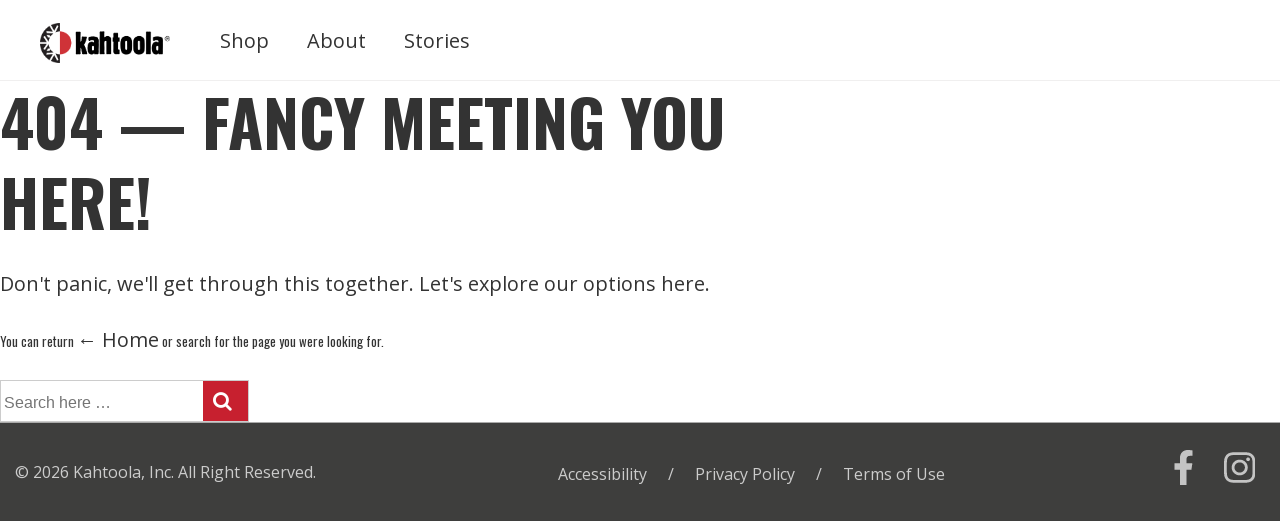

--- FILE ---
content_type: text/html; charset=UTF-8
request_url: https://stories.kahtoola.com/author/carlos-tortoise-morales/
body_size: 25474
content:
<!doctype html>
<html class="no-js" lang="en-US" > <!--<![endif]-->

	<head>
		<meta charset="UTF-8"/>
		<meta name="viewport" content="width=device-width, initial-scale=1.0">
		<link rel="profile" href="http://gmpg.org/xfn/11"/>
		<link rel="pingback" href="https://stories.kahtoola.com/xmlrpc.php"/>
		<meta name='robots' content='noindex, follow' />

	<!-- This site is optimized with the Yoast SEO plugin v24.5 - https://yoast.com/wordpress/plugins/seo/ -->
	<title>Page Not Found - Kahtoola</title>
	<meta property="og:locale" content="en_US" />
	<meta property="og:title" content="Page Not Found - Kahtoola" />
	<meta property="og:site_name" content="Kahtoola" />
	<script type="application/ld+json" class="yoast-schema-graph">{"@context":"https://schema.org","@graph":[{"@type":"WebSite","@id":"https://stories.kahtoola.com/#website","url":"https://stories.kahtoola.com/","name":"Kahtoola","description":"MICROspikes, NANOspikes, EXOspikes, Hiking Crampons, and Gaiters","publisher":{"@id":"https://stories.kahtoola.com/#organization"},"potentialAction":[{"@type":"SearchAction","target":{"@type":"EntryPoint","urlTemplate":"https://stories.kahtoola.com/?s={search_term_string}"},"query-input":{"@type":"PropertyValueSpecification","valueRequired":true,"valueName":"search_term_string"}}],"inLanguage":"en-US"},{"@type":"Organization","@id":"https://stories.kahtoola.com/#organization","name":"Kahtoola","url":"https://stories.kahtoola.com/","logo":{"@type":"ImageObject","inLanguage":"en-US","@id":"https://stories.kahtoola.com/#/schema/logo/image/","url":"https://stories.kahtoola.com/wp-content/uploads/2021/11/kahtoola-logo.png","contentUrl":"https://stories.kahtoola.com/wp-content/uploads/2021/11/kahtoola-logo.png","width":1500,"height":462,"caption":"Kahtoola"},"image":{"@id":"https://stories.kahtoola.com/#/schema/logo/image/"}}]}</script>
	<!-- / Yoast SEO plugin. -->


<link rel='dns-prefetch' href='//fonts.googleapis.com' />
<link rel='dns-prefetch' href='//use.fontawesome.com' />
<link rel="alternate" type="application/rss+xml" title="Kahtoola &raquo; Feed" href="https://stories.kahtoola.com/feed/" />
<link rel="alternate" type="application/rss+xml" title="Kahtoola &raquo; Comments Feed" href="https://stories.kahtoola.com/comments/feed/" />
<script>
window._wpemojiSettings = {"baseUrl":"https:\/\/s.w.org\/images\/core\/emoji\/15.0.3\/72x72\/","ext":".png","svgUrl":"https:\/\/s.w.org\/images\/core\/emoji\/15.0.3\/svg\/","svgExt":".svg","source":{"concatemoji":"https:\/\/stories.kahtoola.com\/wp-includes\/js\/wp-emoji-release.min.js?ver=6.5.2"}};
/*! This file is auto-generated */
!function(i,n){var o,s,e;function c(e){try{var t={supportTests:e,timestamp:(new Date).valueOf()};sessionStorage.setItem(o,JSON.stringify(t))}catch(e){}}function p(e,t,n){e.clearRect(0,0,e.canvas.width,e.canvas.height),e.fillText(t,0,0);var t=new Uint32Array(e.getImageData(0,0,e.canvas.width,e.canvas.height).data),r=(e.clearRect(0,0,e.canvas.width,e.canvas.height),e.fillText(n,0,0),new Uint32Array(e.getImageData(0,0,e.canvas.width,e.canvas.height).data));return t.every(function(e,t){return e===r[t]})}function u(e,t,n){switch(t){case"flag":return n(e,"\ud83c\udff3\ufe0f\u200d\u26a7\ufe0f","\ud83c\udff3\ufe0f\u200b\u26a7\ufe0f")?!1:!n(e,"\ud83c\uddfa\ud83c\uddf3","\ud83c\uddfa\u200b\ud83c\uddf3")&&!n(e,"\ud83c\udff4\udb40\udc67\udb40\udc62\udb40\udc65\udb40\udc6e\udb40\udc67\udb40\udc7f","\ud83c\udff4\u200b\udb40\udc67\u200b\udb40\udc62\u200b\udb40\udc65\u200b\udb40\udc6e\u200b\udb40\udc67\u200b\udb40\udc7f");case"emoji":return!n(e,"\ud83d\udc26\u200d\u2b1b","\ud83d\udc26\u200b\u2b1b")}return!1}function f(e,t,n){var r="undefined"!=typeof WorkerGlobalScope&&self instanceof WorkerGlobalScope?new OffscreenCanvas(300,150):i.createElement("canvas"),a=r.getContext("2d",{willReadFrequently:!0}),o=(a.textBaseline="top",a.font="600 32px Arial",{});return e.forEach(function(e){o[e]=t(a,e,n)}),o}function t(e){var t=i.createElement("script");t.src=e,t.defer=!0,i.head.appendChild(t)}"undefined"!=typeof Promise&&(o="wpEmojiSettingsSupports",s=["flag","emoji"],n.supports={everything:!0,everythingExceptFlag:!0},e=new Promise(function(e){i.addEventListener("DOMContentLoaded",e,{once:!0})}),new Promise(function(t){var n=function(){try{var e=JSON.parse(sessionStorage.getItem(o));if("object"==typeof e&&"number"==typeof e.timestamp&&(new Date).valueOf()<e.timestamp+604800&&"object"==typeof e.supportTests)return e.supportTests}catch(e){}return null}();if(!n){if("undefined"!=typeof Worker&&"undefined"!=typeof OffscreenCanvas&&"undefined"!=typeof URL&&URL.createObjectURL&&"undefined"!=typeof Blob)try{var e="postMessage("+f.toString()+"("+[JSON.stringify(s),u.toString(),p.toString()].join(",")+"));",r=new Blob([e],{type:"text/javascript"}),a=new Worker(URL.createObjectURL(r),{name:"wpTestEmojiSupports"});return void(a.onmessage=function(e){c(n=e.data),a.terminate(),t(n)})}catch(e){}c(n=f(s,u,p))}t(n)}).then(function(e){for(var t in e)n.supports[t]=e[t],n.supports.everything=n.supports.everything&&n.supports[t],"flag"!==t&&(n.supports.everythingExceptFlag=n.supports.everythingExceptFlag&&n.supports[t]);n.supports.everythingExceptFlag=n.supports.everythingExceptFlag&&!n.supports.flag,n.DOMReady=!1,n.readyCallback=function(){n.DOMReady=!0}}).then(function(){return e}).then(function(){var e;n.supports.everything||(n.readyCallback(),(e=n.source||{}).concatemoji?t(e.concatemoji):e.wpemoji&&e.twemoji&&(t(e.twemoji),t(e.wpemoji)))}))}((window,document),window._wpemojiSettings);
</script>
<style id='wp-emoji-styles-inline-css'>

	img.wp-smiley, img.emoji {
		display: inline !important;
		border: none !important;
		box-shadow: none !important;
		height: 1em !important;
		width: 1em !important;
		margin: 0 0.07em !important;
		vertical-align: -0.1em !important;
		background: none !important;
		padding: 0 !important;
	}
</style>
<link rel='stylesheet' id='wp-block-library-css' href='https://stories.kahtoola.com/wp-includes/css/dist/block-library/style.min.css?ver=6.5.2' media='all' />
<style id='wp-block-library-theme-inline-css'>
.wp-block-audio figcaption{color:#555;font-size:13px;text-align:center}.is-dark-theme .wp-block-audio figcaption{color:#ffffffa6}.wp-block-audio{margin:0 0 1em}.wp-block-code{border:1px solid #ccc;border-radius:4px;font-family:Menlo,Consolas,monaco,monospace;padding:.8em 1em}.wp-block-embed figcaption{color:#555;font-size:13px;text-align:center}.is-dark-theme .wp-block-embed figcaption{color:#ffffffa6}.wp-block-embed{margin:0 0 1em}.blocks-gallery-caption{color:#555;font-size:13px;text-align:center}.is-dark-theme .blocks-gallery-caption{color:#ffffffa6}.wp-block-image figcaption{color:#555;font-size:13px;text-align:center}.is-dark-theme .wp-block-image figcaption{color:#ffffffa6}.wp-block-image{margin:0 0 1em}.wp-block-pullquote{border-bottom:4px solid;border-top:4px solid;color:currentColor;margin-bottom:1.75em}.wp-block-pullquote cite,.wp-block-pullquote footer,.wp-block-pullquote__citation{color:currentColor;font-size:.8125em;font-style:normal;text-transform:uppercase}.wp-block-quote{border-left:.25em solid;margin:0 0 1.75em;padding-left:1em}.wp-block-quote cite,.wp-block-quote footer{color:currentColor;font-size:.8125em;font-style:normal;position:relative}.wp-block-quote.has-text-align-right{border-left:none;border-right:.25em solid;padding-left:0;padding-right:1em}.wp-block-quote.has-text-align-center{border:none;padding-left:0}.wp-block-quote.is-large,.wp-block-quote.is-style-large,.wp-block-quote.is-style-plain{border:none}.wp-block-search .wp-block-search__label{font-weight:700}.wp-block-search__button{border:1px solid #ccc;padding:.375em .625em}:where(.wp-block-group.has-background){padding:1.25em 2.375em}.wp-block-separator.has-css-opacity{opacity:.4}.wp-block-separator{border:none;border-bottom:2px solid;margin-left:auto;margin-right:auto}.wp-block-separator.has-alpha-channel-opacity{opacity:1}.wp-block-separator:not(.is-style-wide):not(.is-style-dots){width:100px}.wp-block-separator.has-background:not(.is-style-dots){border-bottom:none;height:1px}.wp-block-separator.has-background:not(.is-style-wide):not(.is-style-dots){height:2px}.wp-block-table{margin:0 0 1em}.wp-block-table td,.wp-block-table th{word-break:normal}.wp-block-table figcaption{color:#555;font-size:13px;text-align:center}.is-dark-theme .wp-block-table figcaption{color:#ffffffa6}.wp-block-video figcaption{color:#555;font-size:13px;text-align:center}.is-dark-theme .wp-block-video figcaption{color:#ffffffa6}.wp-block-video{margin:0 0 1em}.wp-block-template-part.has-background{margin-bottom:0;margin-top:0;padding:1.25em 2.375em}
</style>
<link rel='stylesheet' id='font-awesome-svg-styles-css' href='https://stories.kahtoola.com/wp-content/uploads/font-awesome/v6.7.2/css/svg-with-js.css' media='all' />
<style id='font-awesome-svg-styles-inline-css'>
   .wp-block-font-awesome-icon svg::before,
   .wp-rich-text-font-awesome-icon svg::before {content: unset;}
</style>
<style id='classic-theme-styles-inline-css'>
/*! This file is auto-generated */
.wp-block-button__link{color:#fff;background-color:#32373c;border-radius:9999px;box-shadow:none;text-decoration:none;padding:calc(.667em + 2px) calc(1.333em + 2px);font-size:1.125em}.wp-block-file__button{background:#32373c;color:#fff;text-decoration:none}
</style>
<style id='global-styles-inline-css'>
body{--wp--preset--color--black: #000000;--wp--preset--color--cyan-bluish-gray: #abb8c3;--wp--preset--color--white: #ffffff;--wp--preset--color--pale-pink: #f78da7;--wp--preset--color--vivid-red: #cf2e2e;--wp--preset--color--luminous-vivid-orange: #ff6900;--wp--preset--color--luminous-vivid-amber: #fcb900;--wp--preset--color--light-green-cyan: #7bdcb5;--wp--preset--color--vivid-green-cyan: #00d084;--wp--preset--color--pale-cyan-blue: #8ed1fc;--wp--preset--color--vivid-cyan-blue: #0693e3;--wp--preset--color--vivid-purple: #9b51e0;--wp--preset--color--button-color: #c7202f;--wp--preset--color--button-hover-color: #a51e2f;--wp--preset--color--button-hover-text-color: #FFFFFF;--wp--preset--color--button-text-color: #FFFFFF;--wp--preset--color--responsive-container-background-color: #333333;--wp--preset--color--responsive-main-container-background-color: #ffffff;--wp--preset--gradient--vivid-cyan-blue-to-vivid-purple: linear-gradient(135deg,rgba(6,147,227,1) 0%,rgb(155,81,224) 100%);--wp--preset--gradient--light-green-cyan-to-vivid-green-cyan: linear-gradient(135deg,rgb(122,220,180) 0%,rgb(0,208,130) 100%);--wp--preset--gradient--luminous-vivid-amber-to-luminous-vivid-orange: linear-gradient(135deg,rgba(252,185,0,1) 0%,rgba(255,105,0,1) 100%);--wp--preset--gradient--luminous-vivid-orange-to-vivid-red: linear-gradient(135deg,rgba(255,105,0,1) 0%,rgb(207,46,46) 100%);--wp--preset--gradient--very-light-gray-to-cyan-bluish-gray: linear-gradient(135deg,rgb(238,238,238) 0%,rgb(169,184,195) 100%);--wp--preset--gradient--cool-to-warm-spectrum: linear-gradient(135deg,rgb(74,234,220) 0%,rgb(151,120,209) 20%,rgb(207,42,186) 40%,rgb(238,44,130) 60%,rgb(251,105,98) 80%,rgb(254,248,76) 100%);--wp--preset--gradient--blush-light-purple: linear-gradient(135deg,rgb(255,206,236) 0%,rgb(152,150,240) 100%);--wp--preset--gradient--blush-bordeaux: linear-gradient(135deg,rgb(254,205,165) 0%,rgb(254,45,45) 50%,rgb(107,0,62) 100%);--wp--preset--gradient--luminous-dusk: linear-gradient(135deg,rgb(255,203,112) 0%,rgb(199,81,192) 50%,rgb(65,88,208) 100%);--wp--preset--gradient--pale-ocean: linear-gradient(135deg,rgb(255,245,203) 0%,rgb(182,227,212) 50%,rgb(51,167,181) 100%);--wp--preset--gradient--electric-grass: linear-gradient(135deg,rgb(202,248,128) 0%,rgb(113,206,126) 100%);--wp--preset--gradient--midnight: linear-gradient(135deg,rgb(2,3,129) 0%,rgb(40,116,252) 100%);--wp--preset--font-size--small: 13px;--wp--preset--font-size--medium: 20px;--wp--preset--font-size--large: 26px;--wp--preset--font-size--x-large: 42px;--wp--preset--font-size--normal: 16px;--wp--preset--font-size--larger: 33px;--wp--preset--font-family--inter: "Inter", sans-serif;--wp--preset--font-family--cardo: Cardo;--wp--preset--spacing--20: 0.44rem;--wp--preset--spacing--30: 0.67rem;--wp--preset--spacing--40: 1rem;--wp--preset--spacing--50: 1.5rem;--wp--preset--spacing--60: 2.25rem;--wp--preset--spacing--70: 3.38rem;--wp--preset--spacing--80: 5.06rem;--wp--preset--shadow--natural: 6px 6px 9px rgba(0, 0, 0, 0.2);--wp--preset--shadow--deep: 12px 12px 50px rgba(0, 0, 0, 0.4);--wp--preset--shadow--sharp: 6px 6px 0px rgba(0, 0, 0, 0.2);--wp--preset--shadow--outlined: 6px 6px 0px -3px rgba(255, 255, 255, 1), 6px 6px rgba(0, 0, 0, 1);--wp--preset--shadow--crisp: 6px 6px 0px rgba(0, 0, 0, 1);}:where(.is-layout-flex){gap: 0.5em;}:where(.is-layout-grid){gap: 0.5em;}body .is-layout-flow > .alignleft{float: left;margin-inline-start: 0;margin-inline-end: 2em;}body .is-layout-flow > .alignright{float: right;margin-inline-start: 2em;margin-inline-end: 0;}body .is-layout-flow > .aligncenter{margin-left: auto !important;margin-right: auto !important;}body .is-layout-constrained > .alignleft{float: left;margin-inline-start: 0;margin-inline-end: 2em;}body .is-layout-constrained > .alignright{float: right;margin-inline-start: 2em;margin-inline-end: 0;}body .is-layout-constrained > .aligncenter{margin-left: auto !important;margin-right: auto !important;}body .is-layout-constrained > :where(:not(.alignleft):not(.alignright):not(.alignfull)){max-width: var(--wp--style--global--content-size);margin-left: auto !important;margin-right: auto !important;}body .is-layout-constrained > .alignwide{max-width: var(--wp--style--global--wide-size);}body .is-layout-flex{display: flex;}body .is-layout-flex{flex-wrap: wrap;align-items: center;}body .is-layout-flex > *{margin: 0;}body .is-layout-grid{display: grid;}body .is-layout-grid > *{margin: 0;}:where(.wp-block-columns.is-layout-flex){gap: 2em;}:where(.wp-block-columns.is-layout-grid){gap: 2em;}:where(.wp-block-post-template.is-layout-flex){gap: 1.25em;}:where(.wp-block-post-template.is-layout-grid){gap: 1.25em;}.has-black-color{color: var(--wp--preset--color--black) !important;}.has-cyan-bluish-gray-color{color: var(--wp--preset--color--cyan-bluish-gray) !important;}.has-white-color{color: var(--wp--preset--color--white) !important;}.has-pale-pink-color{color: var(--wp--preset--color--pale-pink) !important;}.has-vivid-red-color{color: var(--wp--preset--color--vivid-red) !important;}.has-luminous-vivid-orange-color{color: var(--wp--preset--color--luminous-vivid-orange) !important;}.has-luminous-vivid-amber-color{color: var(--wp--preset--color--luminous-vivid-amber) !important;}.has-light-green-cyan-color{color: var(--wp--preset--color--light-green-cyan) !important;}.has-vivid-green-cyan-color{color: var(--wp--preset--color--vivid-green-cyan) !important;}.has-pale-cyan-blue-color{color: var(--wp--preset--color--pale-cyan-blue) !important;}.has-vivid-cyan-blue-color{color: var(--wp--preset--color--vivid-cyan-blue) !important;}.has-vivid-purple-color{color: var(--wp--preset--color--vivid-purple) !important;}.has-black-background-color{background-color: var(--wp--preset--color--black) !important;}.has-cyan-bluish-gray-background-color{background-color: var(--wp--preset--color--cyan-bluish-gray) !important;}.has-white-background-color{background-color: var(--wp--preset--color--white) !important;}.has-pale-pink-background-color{background-color: var(--wp--preset--color--pale-pink) !important;}.has-vivid-red-background-color{background-color: var(--wp--preset--color--vivid-red) !important;}.has-luminous-vivid-orange-background-color{background-color: var(--wp--preset--color--luminous-vivid-orange) !important;}.has-luminous-vivid-amber-background-color{background-color: var(--wp--preset--color--luminous-vivid-amber) !important;}.has-light-green-cyan-background-color{background-color: var(--wp--preset--color--light-green-cyan) !important;}.has-vivid-green-cyan-background-color{background-color: var(--wp--preset--color--vivid-green-cyan) !important;}.has-pale-cyan-blue-background-color{background-color: var(--wp--preset--color--pale-cyan-blue) !important;}.has-vivid-cyan-blue-background-color{background-color: var(--wp--preset--color--vivid-cyan-blue) !important;}.has-vivid-purple-background-color{background-color: var(--wp--preset--color--vivid-purple) !important;}.has-black-border-color{border-color: var(--wp--preset--color--black) !important;}.has-cyan-bluish-gray-border-color{border-color: var(--wp--preset--color--cyan-bluish-gray) !important;}.has-white-border-color{border-color: var(--wp--preset--color--white) !important;}.has-pale-pink-border-color{border-color: var(--wp--preset--color--pale-pink) !important;}.has-vivid-red-border-color{border-color: var(--wp--preset--color--vivid-red) !important;}.has-luminous-vivid-orange-border-color{border-color: var(--wp--preset--color--luminous-vivid-orange) !important;}.has-luminous-vivid-amber-border-color{border-color: var(--wp--preset--color--luminous-vivid-amber) !important;}.has-light-green-cyan-border-color{border-color: var(--wp--preset--color--light-green-cyan) !important;}.has-vivid-green-cyan-border-color{border-color: var(--wp--preset--color--vivid-green-cyan) !important;}.has-pale-cyan-blue-border-color{border-color: var(--wp--preset--color--pale-cyan-blue) !important;}.has-vivid-cyan-blue-border-color{border-color: var(--wp--preset--color--vivid-cyan-blue) !important;}.has-vivid-purple-border-color{border-color: var(--wp--preset--color--vivid-purple) !important;}.has-vivid-cyan-blue-to-vivid-purple-gradient-background{background: var(--wp--preset--gradient--vivid-cyan-blue-to-vivid-purple) !important;}.has-light-green-cyan-to-vivid-green-cyan-gradient-background{background: var(--wp--preset--gradient--light-green-cyan-to-vivid-green-cyan) !important;}.has-luminous-vivid-amber-to-luminous-vivid-orange-gradient-background{background: var(--wp--preset--gradient--luminous-vivid-amber-to-luminous-vivid-orange) !important;}.has-luminous-vivid-orange-to-vivid-red-gradient-background{background: var(--wp--preset--gradient--luminous-vivid-orange-to-vivid-red) !important;}.has-very-light-gray-to-cyan-bluish-gray-gradient-background{background: var(--wp--preset--gradient--very-light-gray-to-cyan-bluish-gray) !important;}.has-cool-to-warm-spectrum-gradient-background{background: var(--wp--preset--gradient--cool-to-warm-spectrum) !important;}.has-blush-light-purple-gradient-background{background: var(--wp--preset--gradient--blush-light-purple) !important;}.has-blush-bordeaux-gradient-background{background: var(--wp--preset--gradient--blush-bordeaux) !important;}.has-luminous-dusk-gradient-background{background: var(--wp--preset--gradient--luminous-dusk) !important;}.has-pale-ocean-gradient-background{background: var(--wp--preset--gradient--pale-ocean) !important;}.has-electric-grass-gradient-background{background: var(--wp--preset--gradient--electric-grass) !important;}.has-midnight-gradient-background{background: var(--wp--preset--gradient--midnight) !important;}.has-small-font-size{font-size: var(--wp--preset--font-size--small) !important;}.has-medium-font-size{font-size: var(--wp--preset--font-size--medium) !important;}.has-large-font-size{font-size: var(--wp--preset--font-size--large) !important;}.has-x-large-font-size{font-size: var(--wp--preset--font-size--x-large) !important;}
.wp-block-navigation a:where(:not(.wp-element-button)){color: inherit;}
:where(.wp-block-post-template.is-layout-flex){gap: 1.25em;}:where(.wp-block-post-template.is-layout-grid){gap: 1.25em;}
:where(.wp-block-columns.is-layout-flex){gap: 2em;}:where(.wp-block-columns.is-layout-grid){gap: 2em;}
.wp-block-pullquote{font-size: 1.5em;line-height: 1.6;}
</style>
<link rel='stylesheet' id='perfect-pullquotes-styles-css' href='https://stories.kahtoola.com/wp-content/plugins/perfect-pullquotes/perfect-pullquotes.css?ver=1.7.5' media='all' />
<link rel='stylesheet' id='rs-plugin-settings-css' href='https://stories.kahtoola.com/wp-content/plugins/revslider/public/assets/css/rs6.css?ver=6.3.2' media='all' />
<style id='rs-plugin-settings-inline-css'>
#rs-demo-id {}
</style>
<link rel='stylesheet' id='woocommerce-layout-css' href='https://stories.kahtoola.com/wp-content/plugins/woocommerce/assets/css/woocommerce-layout.css?ver=9.4.4' media='all' />
<link rel='stylesheet' id='woocommerce-smallscreen-css' href='https://stories.kahtoola.com/wp-content/plugins/woocommerce/assets/css/woocommerce-smallscreen.css?ver=9.4.4' media='only screen and (max-width: 768px)' />
<link rel='stylesheet' id='woocommerce-general-css' href='https://stories.kahtoola.com/wp-content/plugins/woocommerce/assets/css/woocommerce.css?ver=9.4.4' media='all' />
<style id='woocommerce-inline-inline-css'>
.woocommerce form .form-row .required { visibility: visible; }
</style>
<link rel='stylesheet' id='parent-style-css' href='https://stories.kahtoola.com/wp-content/themes/responsive/style.css?ver=4.8.4' media='all' />
<link rel='stylesheet' id='child-style-css' href='https://stories.kahtoola.com/wp-content/themes/responsive-child/style.css?ver=1.0.0' media='all' />
<link rel='stylesheet' id='responsive-style-css' href='https://stories.kahtoola.com/wp-content/themes/responsive/core/css/style.min.css?ver=4.8.4' media='all' />
<style id='responsive-style-inline-css'>
:root .has-button-color-color { color: #c7202f; }:root .has-button-color-background-color { background-color: #c7202f; }:root .has-button-hover-color-color { color: #a51e2f; }:root .has-button-hover-color-background-color { background-color: #a51e2f; }:root .has-button-hover-text-color-color { color: #FFFFFF; }:root .has-button-hover-text-color-background-color { background-color: #FFFFFF; }:root .has-button-text-color-color { color: #FFFFFF; }:root .has-button-text-color-background-color { background-color: #FFFFFF; }:root .has-responsive-container-background-color-color { color: #333333; }:root .has-responsive-container-background-color-background-color { background-color: #333333; }:root .has-responsive-main-container-background-color-color { color: #ffffff; }:root .has-responsive-main-container-background-color-background-color { background-color: #ffffff; }
 .container, [class*='__inner-container'], .site-header-full-width-main-navigation.site-mobile-header-layout-vertical:not(.responsive-site-full-width) .main-navigation-wrapper{max-width:1140px}.page.front-page.responsive-site-style-content-boxed .custom-home-widget-section.home-widgets, .blog.front-page.responsive-site-style-content-boxed .custom-home-widget-section.home-widgets, .responsive-site-style-content-boxed .custom-home-about-section, .responsive-site-style-content-boxed .custom-home-feature-section, .responsive-site-style-content-boxed .custom-home-team-section, .responsive-site-style-content-boxed .custom-home-testimonial-section, .responsive-site-style-content-boxed .custom-home-contact-section, .responsive-site-style-content-boxed .custom-home-widget-section, .responsive-site-style-content-boxed .custom-home-featured-area, .responsive-site-style-content-boxed .site-content-header, .responsive-site-style-content-boxed .content-area-wrapper, .responsive-site-style-content-boxed .site-content .hentry, .responsive-site-style-content-boxed .give-wrap .give_forms, .responsive-site-style-content-boxed .navigation, .responsive-site-style-content-boxed .comments-area, .responsive-site-style-content-boxed .comment-respond, .responsive-site-style-boxed .custom-home-about-section, .responsive-site-style-boxed .custom-home-feature-section, .responsive-site-style-boxed .custom-home-team-section, .responsive-site-style-boxed .custom-home-testimonial-section, .responsive-site-style-boxed .custom-home-contact-section, .responsive-site-style-boxed .custom-home-widget-section, .responsive-site-style-boxed .custom-home-featured-area, .responsive-site-style-boxed .site-content-header, .responsive-site-style-boxed .site-content .hentry, .responsive-site-style-boxed .give-wrap .give_forms, .responsive-site-style-boxed .navigation, .responsive-site-style-boxed .comments-area, .responsive-site-style-boxed .comment-respond, .responsive-site-style-boxed .comment-respond, .responsive-site-style-boxed aside#secondary .widget-wrapper, .responsive-site-style-boxed .site-content article.product{background-color:#ffffff;border-radius:0px}address, blockquote, pre, code, kbd, tt, var{background-color:#ffffff}p, .entry-content p{margin-bottom:em}.responsive-site-style-content-boxed .hentry, .responsive-site-style-content-boxed .give-wrap .give_forms, .responsive-site-style-content-boxed .navigation, .responsive-site-style-content-boxed .comments-area, .responsive-site-style-content-boxed .comment-respond, .responsive-site-style-boxed .give-wrap .give_forms, .responsive-site-style-boxed .hentry, .responsive-site-style-boxed .navigation, .responsive-site-style-boxed .comments-area, .responsive-site-style-boxed .comment-respond, .page.front-page.responsive-site-style-flat .widget-wrapper, .blog.front-page.responsive-site-style-flat .widget-wrapper, .responsive-site-style-boxed .widget-wrapper, .responsive-site-style-boxed .site-content article.product{padding:30px}@media screen and ( max-width:992px ){.responsive-site-style-content-boxed .hentry, .responsive-site-style-content-boxed .give-wrap .give_forms, .responsive-site-style-content-boxed .navigation, .responsive-site-style-content-boxed .comments-area, .responsive-site-style-content-boxed .comment-respond, .responsive-site-style-boxed .hentry, .responsive-site-style-boxed .give-wrap .give_forms, .responsive-site-style-boxed .navigation, .responsive-site-style-boxed .comments-area, .responsive-site-style-boxed .comment-respond, .page.front-page.responsive-site-style-flat .widget-wrapper, .blog.front-page.responsive-site-style-flat .widget-wrapper, .responsive-site-style-boxed .widget-wrapper, .responsive-site-style-boxed .site-content article.product, .page-template-gutenberg-fullwidth.responsive-site-style-content-boxed .hentry .post-entry > div:not(.wp-block-cover):not(.wp-block-coblocks-map), .page-template-gutenberg-fullwidth.responsive-site-style-boxed .hentry .post-entry > div:not(.wp-block-cover):not(.wp-block-coblocks-map){padding:30px}}@media screen and ( max-width:576px ){.responsive-site-style-content-boxed .give-wrap .give_forms, .responsive-site-style-content-boxed .hentry, .responsive-site-style-content-boxed .navigation, .responsive-site-style-content-boxed .comments-area, .responsive-site-style-content-boxed .comment-respond, .responsive-site-style-boxed .hentry, .responsive-site-style-boxed .give-wrap .give_forms, .responsive-site-style-boxed .navigation, .responsive-site-style-boxed .comments-area, .responsive-site-style-boxed .comment-respond, .page.front-page.responsive-site-style-flat .widget-wrapper, .blog.front-page.responsive-site-style-flat .widget-wrapper, .responsive-site-style-boxed .widget-wrapper, .responsive-site-style-boxed .site-content article.product, .page-template-gutenberg-fullwidth.responsive-site-style-content-boxed .hentry .post-entry > div:not(.wp-block-cover):not(.wp-block-coblocks-map), .page-template-gutenberg-fullwidth.responsive-site-style-boxed .hentry .post-entry > div:not(.wp-block-cover):not(.wp-block-coblocks-map){padding:30px}}.has-body-font-family{font-family:'Oswald', sans-serif}.has-h1-font-family{font-family:Open Sans}.has-h2-font-family{font-family:Open Sans}.has-h3-font-family{font-family:Open Sans}.has-h4-font-family{font-family:Open Sans}.has-h5-font-family{font-family:Open Sans}.has-h6-font-family{font-family:Open Sans}body{color:#333333}.post-data *, .hentry .post-data a, .hentry .post-data, .post-meta *, .hentry .post-meta a{color:#999999}a{color:#333333}.entry-content .woocommerce a.remove:hover{color:#333333 !important;border-color:#333333}a:hover{color:#333333}label{color:#333333}.responsive-block-editor-addons-button__wrapper > .not-inherited-from-theme, .responsive-block-editor-addons-button__wrapper > .inherited-from-theme{color:#ffffff}.responsive-block-editor-addons-button__wrapper:hover > .not-inherited-from-theme, .responsive-block-editor-addons-button__wrapper:hover > .inherited-from-theme{color:#ffffff}.page.front-page .button, .blog.front-page .button, .read-more-button .hentry .read-more .more-link, input[type=button], input[type=submit], button, .button, .wp-block-button__link, body div.wpforms-container-full .wpforms-form input[type=submit], body div.wpforms-container-full .wpforms-form button[type=submit], body div.wpforms-container-full .wpforms-form .wpforms-page-button, .main-navigation .menu .res-button-menu .res-custom-button{background-color:#c7202f;border:0px solid #a51e2f;border-radius:0px;color:#ffffff;padding:10px}@media screen and ( max-width:992px ){.page.front-page .button, .blog.front-page .button, .read-more-button .hentry .read-more .more-link, input[type=button], .wp-block-button__link, input[type=submit], button, .button, body div.wpforms-container-full .wpforms-form input[type=submit], body div.wpforms-container-full .wpforms-form button[type=submit], body div.wpforms-container-full .wpforms-form .wpforms-page-button, .main-navigation .menu .res-button-menu .res-custom-button{padding:10px}}@media screen and ( max-width:576px ){.page.front-page .button, .blog.front-page .button, .read-more-button .hentry .read-more .more-link, input[type=button], .wp-block-button__link, input[type=submit], button, .button, body div.wpforms-container-full .wpforms-form input[type=submit], body div.wpforms-container-full .wpforms-form button[type=submit], body div.wpforms-container-full .wpforms-form .wpforms-page-button, .main-navigation .menu .res-button-menu .res-custom-button{padding:10px}}.page.front-page .button:focus, .blog.front-page .button:focus, .page.front-page .button:hover, .blog.front-page .button:hover, .wp-block-button__link.has-text-color.has-background:focus, .wp-block-button__link.has-text-color.has-background:hover, .wp-block-button__link.has-text-color:focus, .wp-block-button__link.has-text-color:hover, .wp-block-button__link.has-background:hover, .wp-block-button__link.has-background:focus, .main-navigation .menu .res-button-menu .res-custom-button:hover{color:#ffffff !important;background-color:#a51e2f !important}.wp-block-button__link:focus, .wp-block-button__link:hover, .read-more-button .hentry .read-more .more-link:hover, .read-more-button .hentry .read-more .more-link:focus, input[type=button]:hover, input[type=submit]:hover, input[type=button]:focus, input[type=submit]:focus, button:hover, button:focus, .button:hover, .button:focus, body div.wpforms-container-full .wpforms-form input[type=submit]:hover, body div.wpforms-container-full .wpforms-form input[type=submit]:focus, body div.wpforms-container-full .wpforms-form input[type=submit]:active, body div.wpforms-container-full .wpforms-form button[type=submit]:hover, body div.wpforms-container-full .wpforms-form button[type=submit]:focus, body div.wpforms-container-full .wpforms-form button[type=submit]:active, body div.wpforms-container-full .wpforms-form .wpforms-page-button:hover, body div.wpforms-container-full .wpforms-form .wpforms-page-button:active, body div.wpforms-container-full .wpforms-form .wpforms-page-button:focus, .main-navigation .menu .res-button-menu .res-custom-button:hover{color:#ffffff;border:0px solid #a51e2f;background-color:#a51e2f}select, textarea, input[type=tel], input[type=email], input[type=number], input[type=search], input[type=text], input[type=date], input[type=datetime], input[type=datetime-local], input[type=month], input[type=password], input[type=range], input[type=time], input[type=url], input[type=week], body div.wpforms-container-full .wpforms-form input[type=date], body div.wpforms-container-full .wpforms-form input[type=datetime], body div.wpforms-container-full .wpforms-form input[type=datetime-local], body div.wpforms-container-full .wpforms-form input[type=email], body div.wpforms-container-full .wpforms-form input[type=month], body div.wpforms-container-full .wpforms-form input[type=number], body div.wpforms-container-full .wpforms-form input[type=password], body div.wpforms-container-full .wpforms-form input[type=range], body div.wpforms-container-full .wpforms-form input[type=search], body div.wpforms-container-full .wpforms-form input[type=tel], body div.wpforms-container-full .wpforms-form input[type=text], body div.wpforms-container-full .wpforms-form input[type=time], body div.wpforms-container-full .wpforms-form input[type=url], body div.wpforms-container-full .wpforms-form input[type=week], body div.wpforms-container-full .wpforms-form select, body div.wpforms-container-full .wpforms-form textarea{color:#333333;background-color:#ffffff;border:1px solid #cccccc;border-radius:0px;line-height:1.75;padding:3px;height:auto}.entry-content div.wpforms-container-full .wpforms-form select, body div.wpforms-container-full .wpforms-form select, select{background-image:linear-gradient(45deg, transparent 50%, #333333 50%), linear-gradient(135deg, #333333 50%, transparent 50%);background-position:calc(100% - 20px) calc(50% + 2px), calc(100% - 15px) calc(50% + 2px), calc(100% - .5em) .5em;background-size:5px 5px, 5px 5px, 1.5em 1.5em;background-repeat:no-repeat;-webkit-appearance:none;-moz-appearance:none}body div.wpforms-container-full .wpforms-form .wpforms-field input.wpforms-error, body div.wpforms-container-full .wpforms-form .wpforms-field input.user-invalid, body div.wpforms-container-full .wpforms-form .wpforms-field textarea.wpforms-error, body div.wpforms-container-full .wpforms-form .wpforms-field textarea.user-invalid, body div.wpforms-container-full .wpforms-form .wpforms-field select.wpforms-error, body div.wpforms-container-full .wpforms-form .wpforms-field select.user-invalid{border-width:1px}@media screen and ( max-width:992px ){select, textarea, input[type=tel], input[type=email], input[type=number], input[type=search], input[type=text], input[type=date], input[type=datetime], input[type=datetime-local], input[type=month], input[type=password], input[type=range], input[type=time], input[type=url], input[type=week], body div.wpforms-container-full .wpforms-form input[type=date], body div.wpforms-container-full .wpforms-form input[type=datetime], body div.wpforms-container-full .wpforms-form input[type=datetime-local], body div.wpforms-container-full .wpforms-form input[type=email], body div.wpforms-container-full .wpforms-form input[type=month], body div.wpforms-container-full .wpforms-form input[type=number], body div.wpforms-container-full .wpforms-form input[type=password], body div.wpforms-container-full .wpforms-form input[type=range], body div.wpforms-container-full .wpforms-form input[type=search], body div.wpforms-container-full .wpforms-form input[type=tel], body div.wpforms-container-full .wpforms-form input[type=text], body div.wpforms-container-full .wpforms-form input[type=time], body div.wpforms-container-full .wpforms-form input[type=url], body div.wpforms-container-full .wpforms-form input[type=week], body div.wpforms-container-full .wpforms-form select, body div.wpforms-container-full .wpforms-form textarea{padding:3px}}@media screen and ( max-width:576px ){select, textarea, input[type=tel], input[type=email], input[type=number], input[type=search], input[type=text], input[type=date], input[type=datetime], input[type=datetime-local], input[type=month], input[type=password], input[type=range], input[type=time], input[type=url], input[type=week], body div.wpforms-container-full .wpforms-form input[type=date], body div.wpforms-container-full .wpforms-form input[type=datetime], body div.wpforms-container-full .wpforms-form input[type=datetime-local], body div.wpforms-container-full .wpforms-form input[type=email], body div.wpforms-container-full .wpforms-form input[type=month], body div.wpforms-container-full .wpforms-form input[type=number], body div.wpforms-container-full .wpforms-form input[type=password], body div.wpforms-container-full .wpforms-form input[type=range], body div.wpforms-container-full .wpforms-form input[type=search], body div.wpforms-container-full .wpforms-form input[type=tel], body div.wpforms-container-full .wpforms-form input[type=text], body div.wpforms-container-full .wpforms-form input[type=time], body div.wpforms-container-full .wpforms-form input[type=url], body div.wpforms-container-full .wpforms-form input[type=week], body div.wpforms-container-full .wpforms-form select, body div.wpforms-container-full .wpforms-form textarea{padding:3px}}h1{color:#333333}h2{color:#333333}h3{color:#333333}h4{color:#333333}h5{color:#333333}h6{color:#333333}body.custom-background.responsive-site-contained, body.custom-background.responsive-site-full-width{background-position:left top}body.custom-background.responsive-site-contained, body.custom-background.responsive-site-full-width{background-attachment:fixed}body.custom-background.responsive-site-contained, body.custom-background.responsive-site-full-width{background-repeat:repeat}body.custom-background.responsive-site-contained, body.custom-background.responsive-site-full-width{background-size:cover}.widget-area .widget-title h4{color:#333333}.responsive-site-style-boxed aside#secondary .widget-wrapper{background-color:#ffffff}.widget-area{color:#333333}.widget-area .widget-wrapper a{color:#0066CC}.widget-area .widget-wrapper a:hover{color:#10659C}body:not(.res-transparent-header) .site-header{padding-top:0px;padding-bottom:0px}@media screen and (max-width:767px){body.site-header-layout-vertical.site-mobile-header-layout-horizontal:not(.res-transparent-header) .site-header .main-navigation{border-top:0}}body.res-transparent-header .site-header{padding-top:0px;padding-bototm:0px}@media screen and (max-width:767px){body.site-header-layout-vertical.site-mobile-header-layout-horizontal.res-transparent-header .site-header .main-navigation{border-top:0}}@media (min-width:767px){.main-navigation .menu-toggle{display:none}.site-branding{width:auto}.main-navigation .menu{display:block}.main-navigation .menu > li{border-bottom:none;float:left;margin-left:2px}.main-navigation .children, .main-navigation .sub-menu{background-color:#ffffff;box-shadow:0 0px 2px #cccccc;left:-9999em;margin-left:0;top:100%;position:absolute;width:240px;z-index:9999}.main-navigation .children > li.focus > .children, .main-navigation .children > li.focus > .sub-menu, .main-navigation .children > li:hover > .children, .main-navigation .children > li:hover > .sub-menu, .main-navigation .sub-menu > li.focus > .children, .main-navigation .sub-menu > li.focus > .sub-menu, .main-navigation .sub-menu > li:hover > .children, .main-navigation .sub-menu > li:hover > .sub-menu{left:100%;top:0}.main-navigation .children > li:first-child, .main-navigation .sub-menu > li:first-child{border-top:none}.main-navigation .children a, .main-navigation .sub-menu a{padding:15px 15px}.site-header-layout-horizontal.site-header-main-navigation-site-branding .main-navigation .menu > li{margin-left:0;margin-right:2px}.site-header-layout-vertical .site-header .row{flex-direction:column}.site-header-layout-vertical .main-navigation .menu > li{margin-left:0;margin-right:2px}.site-header-layout-vertical.site-header-alignment-center .main-navigation .menu{display:table;margin-left:auto;margin-right:auto;width:auto}.site-header-layout-vertical.site-header-alignment-center .main-navigation .menu > li{margin-left:1px;margin-right:1px}.site-header-layout-vertical.site-header-alignment-right .main-navigation .menu{display:table;margin-right:0;margin-left:auto}.site-header-layout-vertical.site-header-alignment-right .main-navigation .menu > li{margin-left:1px;margin-right:0}.site-header-layout-vertical.site-header-full-width-main-navigation .main-navigation{margin-left:calc( 50% - 50vw );margin-right:calc( 50% - 50vw );max-width:100vw;width:100vw}.site-header-layout-horizontal .site-header .row{flex-wrap:nowrap}.site-header-layout-vertical.site-header-alignment-center .site-branding{text-align:center}.site-header-layout-vertical.site-header-alignment-center .main-navigation .menu-toggle{text-align:center;margin:auto}.site-header-layout-vertical.site-header-alignment-right .site-branding{text-align:right}.site-header-layout-vertical.site-header-alignment-right .main-navigation .menu-toggle{text-align:right;float:right}.site-header-layout-horizontal.header-widget-position-with_logo .site-branding{padding-right:75px}.site-header-layout-vertical.site-header-alignment-center .site-branding{text-align:center}.site-header-layout-vertical.site-header-alignment-center .main-navigation .menu-toggle{text-align:center;margin:auto}.site-header-layout-vertical.site-header-alignment-center .main-navigation .menu > li{margin-left:1px;margin-right:1px}.site-header-layout-vertical.site-header-alignment-right .site-branding{text-align:right}.site-header-layout-vertical.site-header-alignment-right .main-navigation .menu-toggle{text-align:right;float:right}.site-header-layout-vertical.site-header-alignment-right .main-navigation .menu > li{margin-left:1px;margin-right:1px}.site-header-layout-vertical.site-header-site-branding-main-navigation.site-header-full-width-main-navigation .main-navigation{border-top:1px solid #eaeaea}.site-header-layout-vertical.site-header-site-branding-main-navigation.site-header-full-width-main-navigation .main-navigation div{border-bottom:0}.site-header-layout-vertical.site-header-main-navigation-site-branding.site-header-full-width-main-navigation .main-navigation{border-bottom:1px solid #eaeaea;border-top:0}.site-header-layout-vertical.site-header-main-navigation-site-branding.site-header-full-width-main-navigation .main-navigation div{border-bottom:0}.children .res-iconify.no-menu{transform:rotate( -139deg );right:0.5rem}.main-navigation .menu .sub-menu .res-iconify svg{transform:translate(0,-50%) rotate(270deg)}}@media screen and ( max-width:767px ){.site-mobile-header-layout-horizontal.site-header-main-navigation-site-branding .main-navigation .menu-toggle{bottom:28px}.site-mobile-header-layout-horizontal.site-header-site-branding-main-navigation .main-navigation .menu-toggle{top:28px;margin:-14px;margin-right:2px}.site-mobile-header-layout-horizontal.header-widget-position-with_logo .site-branding{padding-right:75px}.site-mobile-header-layout-vertical.site-mobile-header-alignment-center .site-branding{text-align:center}.site-mobile-header-layout-vertical.site-mobile-header-alignment-center .main-navigation .menu-toggle{text-align:center;margin:auto}.site-mobile-header-layout-vertical.site-mobile-header-alignment-center .main-navigation .menu > li{margin-left:1px;margin-right:1px}.site-mobile-header-layout-vertical.site-mobile-header-alignment-right .site-branding{text-align:right}.site-mobile-header-layout-vertical.site-mobile-header-alignment-right .main-navigation .menu-toggle{text-align:right;float:right}.site-mobile-header-layout-vertical.site-mobile-header-alignment-right .main-navigation .menu > li{margin-left:1px;margin-right:1px}.site-mobile-header-layout-vertical.site-header-site-branding-main-navigation.site-header-full-width-main-navigation .main-navigation{border-top:1px solid #eaeaea}.site-mobile-header-layout-vertical.site-header-site-branding-main-navigation.site-header-full-width-main-navigation .main-navigation div{border-bottom:0}.site-mobile-header-layout-vertical.site-header-main-navigation-site-branding.site-header-full-width-main-navigation .main-navigation{border-bottom:1px solid #eaeaea;border-top:0}.site-mobile-header-layout-vertical.site-header-main-navigation-site-branding.site-header-full-width-main-navigation .main-navigation div{border-bottom:0}.main-navigation .children, .main-navigation .sub-menu{display:none}.res-iconify{top:5.3px;display:block;position:absolute}.main-navigation .res-iconify.no-menu{top:16.3px}}@media screen and ( max-width:576px ){.site-mobile-header-layout-horizontal.site-header-main-navigation-site-branding .main-navigation .menu-toggle{bottom:28px}.site-mobile-header-layout-horizontal.site-header-site-branding-main-navigation .main-navigation .menu-toggle{top:28px}.site-mobile-header-layout-horizontal.header-widget-position-with_logo .site-branding{padding-right:15px}}.site-title a{color:#333333}.site-title a:hover{color:#10659C}.site-description{color:rgba(153,153,153,0)}.site-header{border-bottom-color:#eaeaea;background-color:#ffffff}.header-full-width.site-header-layout-vertical .main-navigation, .site-header-layout-vertical.site-header-full-width-main-navigation .main-navigation, .responsive-site-full-width.site-header-layout-vertical .main-navigation, .site-header-layout-vertical .main-navigation div, .site-header-layout-vertical.site-header-site-branding-main-navigation.last-item-spread-away .main-navigation .menu{background-color:#ffffff}.header-full-width.site-header-layout-vertical .main-navigation.toggled, .site-header-layout-vertical.site-header-full-width-main-navigation .main-navigation.toggled, .responsive-site-full-width.site-header-layout-vertical .main-navigation.toggled, .site-header-layout-vertical .main-navigation.toggled div, .main-navigation.toggled{background-color:#ffffff}@media ( max-width:767px ){.site-mobile-header-layout-vertical .main-navigation{background-color:#ffffff}.site-mobile-header-layout-vertical .main-navigation.toggled{background-color:#ffffff}.site-mobile-header-layout-vertical.site-header-site-branding-main-navigation:not(.site-header-full-width-main-navigation) .main-navigation{border-top:1px solid #eaeaea}.site-mobile-header-layout-vertical.site-header-main-navigation-site-branding:not(.site-header-full-width-main-navigation) .main-navigation{border-bottom:1px solid #eaeaea}}@media ( min-width:767px ){.header-full-width.site-header-layout-vertical.site-header-site-branding-main-navigation .main-navigation, .responsive-site-full-width.site-header-layout-vertical.site-header-site-branding-main-navigation .main-navigation, .site-header-layout-vertical.site-header-site-branding-main-navigation:not(.site-header-full-width-main-navigation):not(.responsive-site-full-width):not(.header-full-width) .main-navigation > div{border-top:1px solid #eaeaea}.header-full-width.site-header-layout-vertical.site-header-main-navigation-site-branding .main-navigation, .responsive-site-full-width.site-header-layout-vertical.site-header-main-navigation-site-branding .main-navigation, .site-header-layout-vertical.site-header-main-navigation-site-branding:not(.site-header-full-width-main-navigation):not(.responsive-site-full-width):not(.header-full-width) .main-navigation > div{border-bottom:1px solid #eaeaea}}.site-header-layout-vertical.site-header-full-width-main-navigation.site-header-site-branding-main-navigation .main-navigation{border-top:1px solid #eaeaea}.site-header-layout-vertical.site-header-full-width-main-navigation.site-header-main-navigation-site-branding .main-navigation{border-bottom:1px solid #eaeaea}.main-navigation .menu > li > a{color:#333333}.main-navigation .res-iconify svg{stroke:#333333}.main-navigation .menu > li.current_page_item > a, .main-navigation .menu > li.current-menu-item > a{color:;background-color:#ffffff}.main-navigation .menu > li.current-menu-item > .res-iconify{color:}.main-navigation .menu > li.current-menu-item > a > .res-iconify svg{stroke:}.main-navigation .menu li > a:hover{color:#10659C;background-color:#ffffff}.main-navigation .menu li:hover .res-iconify svg:hover, .main-navigation .menu > li:hover > a:not(.sub-menu) > .res-iconify svg{stroke:#10659C}.main-navigation .children, .main-navigation .sub-menu{background-color:#ffffff}.main-navigation .children li a, .main-navigation .sub-menu li a{color:#333333}.main-navigation .sub-menu li .res-iconify svg{stroke:#333333}.main-navigation .menu .sub-menu .current_page_item > a, .main-navigation .menu .sub-menu .current-menu-item > a, .main-navigation .menu .children li.current_page_item a{color:;background-color:#ffffff}.main-navigation .menu .children li.current_page_item .res-iconify svg{stroke:}.main-navigation .children li a:hover, .main-navigation .sub-menu li a:hover, .main-navigation .menu .sub-menu .current_page_item > a:hover, .main-navigation .menu .sub-menu .current-menu-item > a:hover{color:#10659C;background-color:#ffffff}.main-navigation .menu .sub-menu li:hover > .res-iconify svg, .main-navigation .menu .sub-menu li:hover > a > .res-iconify svg{stroke:#10659C}.main-navigation .menu-toggle{background-color:transparent;color:#333333}.site-header{border-bottom-width:0px;border-bottom-style:solid}.main-navigation .children, .main-navigation .sub-menu{border-top-width:0px;border-bottom-width:0px;border-left-width:0px;border-right-width:0px;border-color:;border-style:solid}@media screen and ( max-width:992px ){.main-navigation .children, .main-navigation .sub-menu{border-top-width:0px;border-bottom-width:0px;border-left-width:0px;border-right-width:0px;border-color:;border-style:solid}}@media screen and ( max-width:576px ){.main-navigation .children, .main-navigation .sub-menu{border-top-width:0px;border-bottom-width:0px;border-left-width:0px;border-right-width:0px;border-color:;border-style:solid}}.site-branding-wrapper{padding:28px 0px 28px 0px}@media screen and ( max-width:992px ){.site-branding-wrapper{padding:28px 0px 28px 0px}}@media screen and ( max-width:576px ){.site-branding-wrapper{padding:28px 0px 28px 0px}}.res-transparent-header .site-content{padding:120px 0px 120px 0px}@media screen and ( max-width:992px ){.res-transparent-header .site-content{padding:28px 0px 28px 0px}}@media screen and ( max-width:576px ){.res-transparent-header .site-content{padding:28px 0px 28px 0px}}@media (max-width:767px){.main-navigation.toggled .menu{flex-direction:column}}.main-navigation .menu-toggle{width:49px}.hamburger-menu-label{font-size:20px}@media (max-width:767px){.main-navigation.toggled .menu-toggle{background-color:transparent;border:none;border-radius:0px;margin:0}.main-navigation .menu-toggle{background-color:transparent;border:none;border-radius:0px}}.custom-logo-link{display:grid}.site-content-header .page-header .page-title, .site-content-header .page-title{color:#333333}.site-content-header .page-header .page-description, .site-content-header .page-description{color:#333333}.site-content-header .breadcrumb-list, .site-content-header .breadcrumb-list a{color:#333333}.site-content-header{padding:30px}@media screen and ( max-width:768px ){.site-content-header{padding:30px}}@media screen and ( max-width:576px ){.site-content-header{padding:30px}}@media (min-width:992px){.search:not(.post-type-archive-product) .content-area, .archive:not(.post-type-archive-product):not(.post-type-archive-course) .content-area, .blog:not(.custom-home-page-active) .content-area{width:66%}.search:not(.post-type-archive-product) aside.widget-area, .archive:not(.post-type-archive-product) aside.widget-area, .blog:not(.custom-home-page-active) aside.widget-area{width:calc(100% - 66%)}}.search .site-content article.product .post-entry .thumbnail img, .search .hentry .thumbnail img, .archive .hentry .thumbnail img, .blog .hentry .thumbnail img{width:auto}.search .hentry .post-meta > span::after, .archive .hentry .post-meta > span::after, .blog .hentry .post-meta > span::after{content:'-'}@media (min-width:992px){.single:not(.single-product) .content-area{width:66%}.single:not(.single-product) aside.widget-area{width:calc(100% - 66%)}}.single .hentry .thumbnail img{width:auto}.single .hentry .post-meta > span::after{content:'-'}@media (min-width:992px){.page:not(.page-template-gutenberg-fullwidth):not(.page-template-full-width-page):not(.woocommerce-cart):not(.woocommerce-checkout):not(.front-page) .content-area{width:100%}.page aside.widget-area:not(.home-widgets){width:calc(100% - 100%)}}.page .hentry .thumbnail img{width:auto}.header-widgets{background-color:#ffffff;color:#333333;border-color:#eaeaea}.header-widgets h1, .header-widgets h2, .header-widgets h3, .header-widgets h4, .header-widgets h5, .header-widgets h6{color:#333333}.header-widgets .widget-title h4{color:#333333}.header-widgets a{color:#0066CC}.header-widgets a:focus, .header-widgets a:hover{color:#10659C}.footer-widgets{display:block;padding:20px 0px 20px 0px}@media screen and ( max-width:992px ){.footer-widgets{display:block;padding:20px 0px 20px 0px}}@media screen and ( max-width:576px ){.footer-widgets{display:block;padding:20px 0px 20px 0px}}.footer-bar{padding:20px 0px 20px 0px}@media screen and ( max-width:992px ){.footer-bar{padding:20px 0px 20px 0px}}@media screen and ( max-width:576px ){.footer-bar{padding:20px 0px 20px 0px}}.site-footer{color:#ffffff;background-color:#333333}.site-footer h1, .site-footer h2, .site-footer h3, .site-footer h4, .site-footer h5, .site-footer h6{color:#ffffff}.site-footer a{color:#eaeaea}.site-footer a:focus, .site-footer a:hover{color:#ffffff}.footer-bar{border-color:#aaaaaa;border-top-width:1px;border-top-style:solid}.footer-layouts.copyright{display:block}@media screen and ( max-width:992px ){.footer-layouts.copyright{display:block}}@media screen and ( max-width:576px ){.footer-layouts.copyright{display:block}}#scroll{border-radius:%}/* Typography CSS */body{font-family:'Oswald', sans-serif;font-weight:400;text-transform:inherit;font-size:16px;line-height:1.75;}h1,h2,h3,h4,h5,h6,.h1,.h2,.h3,.h4,.h5,.h6{font-family:'Oswald', sans-serif;font-weight:400;text-transform:inherit;line-height:1.25;}h1{font-family:Open Sans;font-weight:400;text-transform:inherit;font-size:33px;line-height:1.25;}h2{font-family:Open Sans;font-weight:400;text-transform:inherit;font-size:26px;line-height:1.25;}h3{font-family:Open Sans;font-weight:400;text-transform:inherit;font-size:20px;line-height:1.25;}h4{font-family:Open Sans;font-weight:400;text-transform:inherit;font-size:16px;line-height:1.25;}h5{font-family:Open Sans;font-weight:400;text-transform:inherit;font-size:13px;line-height:1.25;}h6{font-family:Open Sans;font-weight:400;font-size:13px;line-height:1.25;}.hentry .post-data,.post-meta *{font-family:Open Sans;font-weight:400;text-transform:uppercase;font-size:12px;line-height:1.75;}.course #commentform #submit, .course .submit, .course a.button, .course a.button:visited, .course a.comment-reply-link, .course button.button, .course input.button, .course input[type=submit], .course-container #commentform #submit, .course-container .submit, .course-container a.button, .course-container a.button:visited, .course-container a.comment-reply-link, .course-container button.button, .course-container input.button, .course-container input[type=submit], .lesson #commentform #submit, .lesson .submit, .lesson a.button, .lesson a.button:visited, .lesson a.comment-reply-link, .lesson button.button, .lesson input.button, .lesson input[type=submit], .quiz #commentform #submit, .quiz .submit, .quiz a.button, .quiz a.button:visited, .quiz a.comment-reply-link, .quiz button.button, .quiz input.button, .quiz input[type=submit], .page.front-page .button, .blog.front-page .button, .read-more-button .hentry .read-more .more-link, input[type=button], input[type=submit], button, .button, .wp-block-button__link, .entry-content div.wpforms-container-full .wpforms-form input[type=submit], body .entry-content div.wpforms-container-full .wpforms-form button[type=submit], .entry-content div.wpforms-container-full .wpforms-form .wpforms-page-button,.read-more-button .hentry .read-more .more-link,input[type=button],input[type=submit],button,.button,.wp-block-button__link,.entry-content div.wpforms-container-full .wpforms-form input[type=submit],.entry-content div.wpforms-container-full .wpforms-form button[type=submit],.entry-content div.wpforms-container-full .wpforms-form .wpforms-page-button,.page.woocommerce-cart .woocommerce a.button.alt,.page.woocommerce-cart .woocommerce a.button, .woocommerce-cart .woocommerce a.button.alt,.woocommerce-cart .woocommerce a.button,.woocommerce button.button,.wp-block-button__link,body div.wpforms-container-full .wpforms-form button[type=submit], button,div.wpforms-container-full .wpforms-form .wpforms-submit-container{font-size:16px;line-height:1;}select,textarea,input[type=tel],input[type=email],input[type=number],input[type=search],input[type=text],input[type=date],input[type=datetime],input[type=datetime-local],input[type=month],input[type=password],input[type=range],input[type=time],input[type=url],input[type=week],.entry-content div.wpforms-container-full .wpforms-form input[type=date],.entry-content div.wpforms-container-full .wpforms-form input[type=datetime],.entry-content div.wpforms-container-full .wpforms-form input[type=datetime-local],.entry-content div.wpforms-container-full .wpforms-form input[type=email],.entry-content div.wpforms-container-full .wpforms-form input[type=month],.entry-content div.wpforms-container-full .wpforms-form input[type=number],.entry-content div.wpforms-container-full .wpforms-form input[type=password],.entry-content div.wpforms-container-full .wpforms-form input[type=range],.entry-content div.wpforms-container-full .wpforms-form input[type=search],.entry-content div.wpforms-container-full .wpforms-form input[type=tel],.entry-content div.wpforms-container-full .wpforms-form input[type=text],.entry-content div.wpforms-container-full .wpforms-form input[type=time],.entry-content div.wpforms-container-full .wpforms-form input[type=url],.entry-content div.wpforms-container-full .wpforms-form input[type=week],.entry-content div.wpforms-container-full .wpforms-form select,.entry-content div.wpforms-container-full .wpforms-form textarea,body div.wpforms-container-full .wpforms-form input[type=text],body div.wpforms-container-full .wpforms-form input[type=email],body div.wpforms-container-full .wpforms-form textarea{font-size:16px;line-height:1.75;}.site-title{font-family:Open Sans;font-weight:400;font-size:20px;line-height:1;}.site-description{font-size:13px;line-height:1.25;}.header-widgets{font-size:13px;}.main-navigation a{font-weight:600;font-size:16px;line-height:1.75;}.site-content .widget-area:not(.home-widgets) .widget-wrapper{font-size:13px;}.site-content-header .page-header .page-title,.site-content-header .page-title{font-size:33px;line-height:1.75;}.site-content-header .page-header .page-description{font-size:16px;line-height:1.75;}.site-content-header .breadcrumb-list,.woocommerce .woocommerce-breadcrumb{font-size:13px;line-height:1.75;}.site-footer{font-family:Open Sans;font-weight:400;font-size:13px;line-height:1.75;}
</style>
<link rel='stylesheet' id='icomoon-style-css' href='https://stories.kahtoola.com/wp-content/themes/responsive/core/css/icomoon/style.min.css?ver=4.8.4' media='all' />
<link rel='stylesheet' id='responsive-woocommerce-style-css' href='https://stories.kahtoola.com/wp-content/themes/responsive/core/css/woocommerce.min.css?ver=4.8.4' media='all' />
<style id='responsive-woocommerce-style-inline-css'>
 .wc-block-grid__product-title{color:#333333}.woocommerce .woocommerce-breadcrumb, .woocommerce .woocommerce-breadcrumb a{color:#333333}.woocommerce.responsive-site-style-content-boxed .related-product-wrapper, .woocommerce-page.responsive-site-style-content-boxed .related-product-wrapper, .woocommerce-page.responsive-site-style-content-boxed .products-wrapper, .woocommerce.responsive-site-style-content-boxed .products-wrapper, .woocommerce-page:not(.responsive-site-style-flat) .woocommerce-pagination, .woocommerce-page.responsive-site-style-boxed ul.products li.product, .woocommerce.responsive-site-style-boxed ul.products li.product, .woocommerce-page.single-product:not(.responsive-site-style-flat) div.product, .woocommerce.single-product:not(.responsive-site-style-flat) div.product, .elementor-element.elementor-products-grid ul.products li.product .responsive-shop-summary-wrap{background-color:#ffffff;border-radius:0px;padding:30px}@media screen and ( max-width:992px ){.woocommerce.responsive-site-style-content-boxed .related-product-wrapper, .woocommerce-page.responsive-site-style-content-boxed .related-product-wrapper, .woocommerce-page.responsive-site-style-content-boxed .products-wrapper, .woocommerce.responsive-site-style-content-boxed .products-wrapper, .woocommerce-page:not(.responsive-site-style-flat) .woocommerce-pagination, .woocommerce-page.responsive-site-style-boxed ul.products li.product, .woocommerce.responsive-site-style-boxed ul.products li.product, .woocommerce-page.single-product:not(.responsive-site-style-flat) div.product, .woocommerce.single-product:not(.responsive-site-style-flat) div.product, .elementor-element.elementor-products-grid ul.products li.product .responsive-shop-summary-wrap{padding:30px}}@media screen and ( max-width:576px ){.woocommerce.responsive-site-style-content-boxed .related-product-wrapper, .woocommerce-page.responsive-site-style-content-boxed .related-product-wrapper, .woocommerce-page.responsive-site-style-content-boxed .products-wrapper, .woocommerce.responsive-site-style-content-boxed .products-wrapper, .woocommerce-page:not(.responsive-site-style-flat) .woocommerce-pagination, .woocommerce-page.responsive-site-style-boxed ul.products li.product, .woocommerce.responsive-site-style-boxed ul.products li.product, .woocommerce-page.single-product:not(.responsive-site-style-flat) div.product, .woocommerce.single-product:not(.responsive-site-style-flat) div.product, .elementor-element.elementor-products-grid ul.products li.product .responsive-shop-summary-wrap{padding:30px}.woocommerce ul.products[class*=columns-] li.product, .woocommerce-page ul.products[class*=columns-] li.product{width:100%}}@media (min-width:992px){.search.woocommerce .content-area, .archive.woocommerce:not(.post-type-archive-course) .content-area{width:100%}.search.woocommerce aside.widget-area, .archive.woocommerce aside.widget-area, .page.woocommerce-cart.woocommerce-page aside.widget-area, .page.woocommerce-checkout.woocommerce-page aside.widget-area{width:calc(100% - 100%)}}.woocommerce span.onsale, .wc-block-grid__product-onsale{color:#ffffff}.product-sale-style-square-outline .wc-block-grid__product-onsale, .product-sale-style-circle-outline .wc-block-grid__product-onsale, .woocommerce span.onsale.square-outline, .woocommerce span.onsale.circle-outline{border-color:#333333;color:#333333}.wc-block-grid__product-price, .woocommerce ul.products li.product .price{color:#333333}.woocommerce .star-rating span{color:#0066CC}.woocommerce #respond input#submit, .wp-block-button__link.add_to_cart_button, .woocommerce div.product .woocommerce-tabs ul.tabs li a, .woocommerce div.product .woocommerce-tabs ul.tabs li, .woocommerce button.button.alt, .woocommerce button.button, .woocommerce a.button, .woocommerce a.button.alt{background-color:#0066CC;color:#ffffff}.woocommerce #respond input#submit:hover, .wp-block-button__link.add_to_cart_button:hover, .woocommerce div.product .woocommerce-tabs ul.tabs li.active a, .woocommerce div.product .woocommerce-tabs ul.tabs li.active, .woocommerce button.button:focus, .woocommerce button.button.alt:focus, .woocommerce button.button:hover, .woocommerce button.button.alt:hover, .woocommerce button.button:hover, .woocommerce button.button:focus, .woocommerce a.button:focus, .woocommerce a.button:hover, .woocommerce a.button.alt:focus, .woocommerce a.button.alt:hover{background-color:#10659C;color:#ffffff}.woocommerce div.product .woocommerce-tabs ul.tabs li a:hover{color:#ffffff}.woocommerce div.product .woocommerce-tabs ul.tabs li.active{border-bottom-color:#10659C}.woocommerce div.product .woocommerce-tabs ul.tabs li.active::before{box-shadow:2px 2px 0 #10659C}.woocommerce div.product .woocommerce-tabs ul.tabs li.active::after{box-shadow:-2px 2px 0 #10659C}.woocommerce div.product .woocommerce-tabs ul.tabs::before, .woocommerce div.product .woocommerce-tabs ul.tabs li{border-color:#0066CC}.woocommerce div.product .woocommerce-tabs ul.tabs li::after, .woocommerce div.product .woocommerce-tabs ul.tabs li::before{border-color:#10659C}.woocommerce div.product .woocommerce-tabs ul.tabs li::after{box-shadow:-2px 2px 0 #0066CC}.woocommerce div.product .woocommerce-tabs ul.tabs li::before{box-shadow:2px 2px 0 #0066CC}.woocommerce .widget_price_filter .ui-slider .ui-slider-handle, .woocommerce .widget_price_filter .ui-slider .ui-slider-range, .wc-block-grid__product-onsale, .woocommerce span.onsale{background-color:#0066CC}.woocommerce .widget_price_filter .price_slider_wrapper .ui-widget-content{background-color:#10659C}.off_canvas_filter_btn{display:none;background-color:transparent;border:1px solid #808080;color:#808080}.off_canvas_filter_btn:hover{background-color:transparent;border:1px solid #10659c;color:#10659c}button.responsive-off-canvas-close svg{fill:#CCCCCC}button.responsive-off-canvas-close:hover svg{fill:#777777}@media (min-width:992px){.single-product.woocommerce .content-area, .single-product.woocommerce .content-area{width:100%}.single-product.woocommerce aside.widget-area, .single-product.woocommerce aside.widget-area{width:calc(100% - 100%)}}.floatingb-container{width:100%}.responsive-floating-bar{background-color:rgba(51,51,51,0.9)}.floatingb-title{color:#ffffff}.floatingb-price{color:#ffffff}.responsive-floating-bar .input-text{background-color:#ffffff}.responsive-floating-bar .input-text{color:#000000}.responsive-floating-bar .input-text{border-color:#333333}.responsive-floating-bar .floating-bar-addbtn{background-color:#0066cc}.responsive-floating-bar .floating-bar-addbtn:hover{background-color:#10659c}.responsive-floating-bar .floating-bar-addbtn{color:#ffffff}.responsive-floating-bar .floating-bar-addbtn:hover{color:#f1f1f1}@media (min-width:992px){.page.woocommerce-cart .content-area{width:70%}}.page.woocommerce-cart .woocommerce button.button:disabled, .page.woocommerce-cart .woocommerce button.button:disabled[disabled], .page.woocommerce-cart .woocommerce button.button{background-color:#10659C;color:#ffffff}.page.woocommerce-cart .woocommerce button.button:disabled:hover, .page.woocommerce-cart .woocommerce button.button:disabled[disabled]:hover, .page.woocommerce-cart .woocommerce button.button:hover{background-color:#0066CC;color:#ffffff}.page.woocommerce-cart .woocommerce a.button.alt, .page.woocommerce-cart .woocommerce a.button{background-color:#0066CC;color:#ffffff}.page.woocommerce-cart .woocommerce a.button.alt:hover, .page.woocommerce-cart .woocommerce a.button:hover{background-color:#10659C;color:#ffffff}@media (min-width:992px){.page.woocommerce-checkout .content-area{width:70%}}.page.woocommerce-checkout .woocommerce button.button.alt, .page.woocommerce-checkout .woocommerce button.button{background-color:#0066CC;color:#ffffff}.page.woocommerce-checkout .woocommerce button.button.alt:hover, .page.woocommerce-checkout .woocommerce button.button:hover{background-color:#10659C;color:#ffffff}#add_payment_method table.cart td.actions .coupon .input-text, .woocommerce-cart table.cart td.actions .coupon .input-text, .woocommerce-checkout table.cart td.actions .coupon .input-text, .woocommerce form .form-row input.input-text, .woocommerce form .form-row textarea{color:#333333;background-color:#ffffff;border:1px solid #cccccc;border-radius:0px;line-height:1.75;padding:3px}@media screen and ( max-width:992px ){#add_payment_method table.cart td.actions .coupon .input-text, .woocommerce-cart table.cart td.actions .coupon .input-text, .woocommerce-checkout table.cart td.actions .coupon .input-text{padding:3px}}@media screen and ( max-width:576px ){#add_payment_method table.cart td.actions .coupon .input-text, .woocommerce-cart table.cart td.actions .coupon .input-text, .woocommerce-checkout table.cart td.actions .coupon .input-text{padding:3px}}.woocommerce #respond input#submit.alt, .woocommerce a.button.alt, .woocommerce button.button.alt, .woocommerce input.button.alt, .woocommerce #respond input#submit, .woocommerce a.button, .woocommerce button.button, .woocommerce input.button{line-height:1;border:0px solid #10659C;border-radius:0px;padding:10px}@media screen and ( max-width:992px ){.woocommerce #respond input#submit.alt, .woocommerce a.button.alt, .woocommerce button.button.alt, .woocommerce input.button.alt, .woocommerce #respond input#submit, .woocommerce a.button, .woocommerce button.button, .woocommerce input.button{padding:10px}}@media screen and ( max-width:576px ){.woocommerce #respond input#submit.alt, .woocommerce a.button.alt, .woocommerce button.button.alt, .woocommerce input.button.alt, .woocommerce #respond input#submit, .woocommerce a.button, .woocommerce button.button, .woocommerce input.button{padding:10px}}@media screen and ( min-width:992px ){.woocommerce-page ul.products.columns-1 li.product, .woocommerce ul.products.columns-1 li.product{width:calc( ( 100% / 1 ) - (19px + 1px))}}@media screen and ( min-width:992px ){.woocommerce-page ul.products.columns-2 li.product, .woocommerce ul.products.columns-2 li.product{width:calc( ( 100% / 2 ) - (19px + 2px))}}@media screen and ( min-width:992px ){.woocommerce-page ul.products.columns-3 li.product, .woocommerce ul.products.columns-3 li.product{width:calc( ( 100% / 3 ) - (19px + 3px))}}@media screen and ( min-width:992px ){.woocommerce-page ul.products.columns-4 li.product, .woocommerce ul.products.columns-4 li.product{width:calc( ( 100% / 4 ) - (19px + 4px))}}@media screen and ( min-width:992px ){.woocommerce-page ul.products.columns-5 li.product, .woocommerce ul.products.columns-5 li.product{width:calc( ( 100% / 5 ) - (19px + 5px))}}@media screen and ( min-width:992px ){.woocommerce-page ul.products.columns-6 li.product, .woocommerce ul.products.columns-6 li.product{width:calc( ( 100% / 6 ) - (19px + 6px))}}@media screen and ( min-width:992px ){.woocommerce-page ul.products.columns-7 li.product, .woocommerce ul.products.columns-7 li.product{width:calc( ( 100% / 7 ) - (19px + 7px))}}@media screen and ( min-width:992px ){.woocommerce-page ul.products.columns-8 li.product, .woocommerce ul.products.columns-8 li.product{width:calc( ( 100% / 8 ) - (19px + 8px))}}@media screen and ( min-width:992px ){.woocommerce-page ul.products.columns-9 li.product, .woocommerce ul.products.columns-9 li.product{width:calc( ( 100% / 9 ) - (19px + 9px))}}@media screen and ( min-width:992px ){.woocommerce-page ul.products.columns-10 li.product, .woocommerce ul.products.columns-10 li.product{width:calc( ( 100% / 10 ) - (19px + 10px))}}.woocommerce-ordering .orderby{color:#333333;background-color:#ffffff}/* Typography CSS */body{font-family:'Oswald', sans-serif;font-weight:400;text-transform:inherit;font-size:16px;line-height:1.75;}h1,h2,h3,h4,h5,h6,.h1,.h2,.h3,.h4,.h5,.h6{font-family:'Oswald', sans-serif;font-weight:400;text-transform:inherit;line-height:1.25;}h1{font-family:Open Sans;font-weight:400;text-transform:inherit;font-size:33px;line-height:1.25;}h2{font-family:Open Sans;font-weight:400;text-transform:inherit;font-size:26px;line-height:1.25;}h3{font-family:Open Sans;font-weight:400;text-transform:inherit;font-size:20px;line-height:1.25;}h4{font-family:Open Sans;font-weight:400;text-transform:inherit;font-size:16px;line-height:1.25;}h5{font-family:Open Sans;font-weight:400;text-transform:inherit;font-size:13px;line-height:1.25;}h6{font-family:Open Sans;font-weight:400;font-size:13px;line-height:1.25;}.hentry .post-data,.post-meta *{font-family:Open Sans;font-weight:400;text-transform:uppercase;font-size:12px;line-height:1.75;}.course #commentform #submit, .course .submit, .course a.button, .course a.button:visited, .course a.comment-reply-link, .course button.button, .course input.button, .course input[type=submit], .course-container #commentform #submit, .course-container .submit, .course-container a.button, .course-container a.button:visited, .course-container a.comment-reply-link, .course-container button.button, .course-container input.button, .course-container input[type=submit], .lesson #commentform #submit, .lesson .submit, .lesson a.button, .lesson a.button:visited, .lesson a.comment-reply-link, .lesson button.button, .lesson input.button, .lesson input[type=submit], .quiz #commentform #submit, .quiz .submit, .quiz a.button, .quiz a.button:visited, .quiz a.comment-reply-link, .quiz button.button, .quiz input.button, .quiz input[type=submit], .page.front-page .button, .blog.front-page .button, .read-more-button .hentry .read-more .more-link, input[type=button], input[type=submit], button, .button, .wp-block-button__link, .entry-content div.wpforms-container-full .wpforms-form input[type=submit], body .entry-content div.wpforms-container-full .wpforms-form button[type=submit], .entry-content div.wpforms-container-full .wpforms-form .wpforms-page-button,.read-more-button .hentry .read-more .more-link,input[type=button],input[type=submit],button,.button,.wp-block-button__link,.entry-content div.wpforms-container-full .wpforms-form input[type=submit],.entry-content div.wpforms-container-full .wpforms-form button[type=submit],.entry-content div.wpforms-container-full .wpforms-form .wpforms-page-button,.page.woocommerce-cart .woocommerce a.button.alt,.page.woocommerce-cart .woocommerce a.button, .woocommerce-cart .woocommerce a.button.alt,.woocommerce-cart .woocommerce a.button,.woocommerce button.button,.wp-block-button__link,body div.wpforms-container-full .wpforms-form button[type=submit], button,div.wpforms-container-full .wpforms-form .wpforms-submit-container{font-size:16px;line-height:1;}select,textarea,input[type=tel],input[type=email],input[type=number],input[type=search],input[type=text],input[type=date],input[type=datetime],input[type=datetime-local],input[type=month],input[type=password],input[type=range],input[type=time],input[type=url],input[type=week],.entry-content div.wpforms-container-full .wpforms-form input[type=date],.entry-content div.wpforms-container-full .wpforms-form input[type=datetime],.entry-content div.wpforms-container-full .wpforms-form input[type=datetime-local],.entry-content div.wpforms-container-full .wpforms-form input[type=email],.entry-content div.wpforms-container-full .wpforms-form input[type=month],.entry-content div.wpforms-container-full .wpforms-form input[type=number],.entry-content div.wpforms-container-full .wpforms-form input[type=password],.entry-content div.wpforms-container-full .wpforms-form input[type=range],.entry-content div.wpforms-container-full .wpforms-form input[type=search],.entry-content div.wpforms-container-full .wpforms-form input[type=tel],.entry-content div.wpforms-container-full .wpforms-form input[type=text],.entry-content div.wpforms-container-full .wpforms-form input[type=time],.entry-content div.wpforms-container-full .wpforms-form input[type=url],.entry-content div.wpforms-container-full .wpforms-form input[type=week],.entry-content div.wpforms-container-full .wpforms-form select,.entry-content div.wpforms-container-full .wpforms-form textarea,body div.wpforms-container-full .wpforms-form input[type=text],body div.wpforms-container-full .wpforms-form input[type=email],body div.wpforms-container-full .wpforms-form textarea{font-size:16px;line-height:1.75;}.site-title{font-family:Open Sans;font-weight:400;font-size:20px;line-height:1;}.site-description{font-size:13px;line-height:1.25;}.header-widgets{font-size:13px;}.main-navigation a{font-weight:600;font-size:16px;line-height:1.75;}.site-content .widget-area:not(.home-widgets) .widget-wrapper{font-size:13px;}.site-content-header .page-header .page-title,.site-content-header .page-title{font-size:33px;line-height:1.75;}.site-content-header .page-header .page-description{font-size:16px;line-height:1.75;}.site-content-header .breadcrumb-list,.woocommerce .woocommerce-breadcrumb{font-size:13px;line-height:1.75;}.site-footer{font-family:Open Sans;font-weight:400;font-size:13px;line-height:1.75;}
</style>
<link rel='stylesheet' id='responsive-google-font-oswald-css' href='//fonts.googleapis.com/css?family=Oswald%3A100%2C200%2C300%2C400%2C500%2C600%2C700%2C800%2C900%2C100i%2C200i%2C300i%2C400i%2C500i%2C600i%2C700i%2C800i%2C900i&#038;subset=latin&#038;ver=6.5.2' media='all' />
<link rel='stylesheet' id='responsive-google-font-open-sans-css' href='//fonts.googleapis.com/css?family=Open+Sans%3A100%2C200%2C300%2C400%2C500%2C600%2C700%2C800%2C900%2C100i%2C200i%2C300i%2C400i%2C500i%2C600i%2C700i%2C800i%2C900i&#038;subset=latin&#038;ver=6.5.2' media='all' />
<link rel='stylesheet' id='font-awesome-official-css' href='https://use.fontawesome.com/releases/v6.7.2/css/all.css' media='all' integrity="sha384-nRgPTkuX86pH8yjPJUAFuASXQSSl2/bBUiNV47vSYpKFxHJhbcrGnmlYpYJMeD7a" crossorigin="anonymous" />
<link rel='stylesheet' id='bsfrt_frontend-css' href='https://stories.kahtoola.com/wp-content/plugins/read-meter/assets/min-css/bsfrt-frontend-css.min.css?ver=1.0.6' media='all' />
<link rel='stylesheet' id='fusion-dynamic-css-css' href='https://stories.kahtoola.com/wp-content/uploads/fusion-styles/e098e2694931df5622372a4183d901a0.min.css?ver=6.5.2' media='all' />
<link rel='stylesheet' id='font-awesome-official-v4shim-css' href='https://use.fontawesome.com/releases/v6.7.2/css/v4-shims.css' media='all' integrity="sha384-npPMK6zwqNmU3qyCCxEcWJkLBNYxEFM1nGgSoAWuCCXqVVz0cvwKEMfyTNkOxM2N" crossorigin="anonymous" />
<script src="https://stories.kahtoola.com/wp-includes/js/jquery/jquery.min.js?ver=3.7.1" id="jquery-core-js"></script>
<script src="https://stories.kahtoola.com/wp-includes/js/jquery/jquery-migrate.min.js?ver=3.4.1" id="jquery-migrate-js"></script>
<script src="https://stories.kahtoola.com/wp-content/plugins/revslider/public/assets/js/rbtools.min.js?ver=6.3.2" id="tp-tools-js"></script>
<script src="https://stories.kahtoola.com/wp-content/plugins/revslider/public/assets/js/rs6.min.js?ver=6.3.2" id="revmin-js"></script>
<script src="https://stories.kahtoola.com/wp-content/plugins/woocommerce/assets/js/jquery-blockui/jquery.blockUI.min.js?ver=2.7.0-wc.9.4.4" id="jquery-blockui-js" defer data-wp-strategy="defer"></script>
<script id="wc-add-to-cart-js-extra">
var wc_add_to_cart_params = {"ajax_url":"\/wp-admin\/admin-ajax.php","wc_ajax_url":"\/?wc-ajax=%%endpoint%%","i18n_view_cart":"View cart","cart_url":"https:\/\/stories.kahtoola.com","is_cart":"","cart_redirect_after_add":"no"};
</script>
<script src="https://stories.kahtoola.com/wp-content/plugins/woocommerce/assets/js/frontend/add-to-cart.min.js?ver=9.4.4" id="wc-add-to-cart-js" defer data-wp-strategy="defer"></script>
<script src="https://stories.kahtoola.com/wp-content/plugins/woocommerce/assets/js/js-cookie/js.cookie.min.js?ver=2.1.4-wc.9.4.4" id="js-cookie-js" defer data-wp-strategy="defer"></script>
<script id="woocommerce-js-extra">
var woocommerce_params = {"ajax_url":"\/wp-admin\/admin-ajax.php","wc_ajax_url":"\/?wc-ajax=%%endpoint%%"};
</script>
<script src="https://stories.kahtoola.com/wp-content/plugins/woocommerce/assets/js/frontend/woocommerce.min.js?ver=9.4.4" id="woocommerce-js" defer data-wp-strategy="defer"></script>
<link rel="https://api.w.org/" href="https://stories.kahtoola.com/wp-json/" /><link rel="EditURI" type="application/rsd+xml" title="RSD" href="https://stories.kahtoola.com/xmlrpc.php?rsd" />
<meta name="generator" content="WordPress 6.5.2" />
<meta name="generator" content="WooCommerce 9.4.4" />
<meta name="cdp-version" content="1.5.0" />		<script type="text/javascript">
				(function(c,l,a,r,i,t,y){
					c[a]=c[a]||function(){(c[a].q=c[a].q||[]).push(arguments)};t=l.createElement(r);t.async=1;
					t.src="https://www.clarity.ms/tag/"+i+"?ref=wordpress";y=l.getElementsByTagName(r)[0];y.parentNode.insertBefore(t,y);
				})(window, document, "clarity", "script", "jogfreom8o");
		</script>
		        <!-- Global site tag (gtag.js) - Google Analytics -->
        <script async src="https://www.googletagmanager.com/gtag/js?id=G-2SR52M3K1M"></script>
        <script>
            window.dataLayer = window.dataLayer || [];

            function gtag() {
                dataLayer.push(arguments);
            }

            gtag('js', new Date());

            gtag('config', 'G-2SR52M3K1M');
        </script>
        <!-- Custom Scripts -->
<link rel="preconnect" href="https://fonts.googleapis.com">
<link rel="preconnect" href="https://fonts.gstatic.com" crossorigin>
<link href="https://fonts.googleapis.com/css2?family=Open+Sans&family=Oswald:wght@438&display=swap" rel="stylesheet">

<!-- Global site tag (gtag.js) - Google Analytics -->
<script async src="https://www.googletagmanager.com/gtag/js?id=UA-17692616-1"></script>
<script>
  window.dataLayer = window.dataLayer || [];
  function gtag(){dataLayer.push(arguments);}
  gtag('js', new Date());

  gtag('config', 'UA-17692616-1');
</script>

<!-- We need this for debugging -->
<!-- Responsive 4.8.4 -->
<!-- Kahtoola - Responsive Child theme 1.0.0 -->
	<script>document.documentElement.className = document.documentElement.className.replace( 'no-js', 'js' );</script>
		<noscript><style>.woocommerce-product-gallery{ opacity: 1 !important; }</style></noscript>
	<style id="custom-background-css">
body.custom-background { background-color: #ffffff; }
</style>
	
<style type="text/css">
.entry-content .bsf-rt-reading-time{
background: #eeeeee;

color: #333333;

font-size: 15px;

margin-top: 
		1px;

margin-right: 
		1px;

margin-bottom: 
		1px;

margin-left: 
		1px;

padding-top: 
		0.5em;

padding-right: 
		0.7em;

padding-bottom: 
		0.5em;

padding-left: 
		0.7em;

width: max-content;

display: block;

min-width: 100px;

}

</style>
				<style type="text/css">
		.admin-bar .progress-container-top {
		background: #000000;
		height: 12px;

		}
		.progress-container-top {
		background: #000000;
		height: 12px;

		}
		.progress-container-bottom {
		background: #000000;
		height: 12px;

		} 
		.progress-bar {
		background: #cf3338;
		height: 12px;
		width: 0%;

		}           
		</style>
				<meta name="generator" content="Powered by Slider Revolution 6.3.2 - responsive, Mobile-Friendly Slider Plugin for WordPress with comfortable drag and drop interface." />
<style id='wp-fonts-local'>
@font-face{font-family:Inter;font-style:normal;font-weight:300 900;font-display:fallback;src:url('https://stories.kahtoola.com/wp-content/plugins/woocommerce/assets/fonts/Inter-VariableFont_slnt,wght.woff2') format('woff2');font-stretch:normal;}
@font-face{font-family:Cardo;font-style:normal;font-weight:400;font-display:fallback;src:url('https://stories.kahtoola.com/wp-content/plugins/woocommerce/assets/fonts/cardo_normal_400.woff2') format('woff2');}
</style>
<link rel="icon" href="https://stories.kahtoola.com/wp-content/uploads/2021/11/cropped-favicon-32x32.png" sizes="32x32" />
<link rel="icon" href="https://stories.kahtoola.com/wp-content/uploads/2021/11/cropped-favicon-192x192.png" sizes="192x192" />
<link rel="apple-touch-icon" href="https://stories.kahtoola.com/wp-content/uploads/2021/11/cropped-favicon-180x180.png" />
<meta name="msapplication-TileImage" content="https://stories.kahtoola.com/wp-content/uploads/2021/11/cropped-favicon-270x270.png" />
<script type="text/javascript">function setREVStartSize(e){
			//window.requestAnimationFrame(function() {				 
				window.RSIW = window.RSIW===undefined ? window.innerWidth : window.RSIW;	
				window.RSIH = window.RSIH===undefined ? window.innerHeight : window.RSIH;	
				try {								
					var pw = document.getElementById(e.c).parentNode.offsetWidth,
						newh;
					pw = pw===0 || isNaN(pw) ? window.RSIW : pw;
					e.tabw = e.tabw===undefined ? 0 : parseInt(e.tabw);
					e.thumbw = e.thumbw===undefined ? 0 : parseInt(e.thumbw);
					e.tabh = e.tabh===undefined ? 0 : parseInt(e.tabh);
					e.thumbh = e.thumbh===undefined ? 0 : parseInt(e.thumbh);
					e.tabhide = e.tabhide===undefined ? 0 : parseInt(e.tabhide);
					e.thumbhide = e.thumbhide===undefined ? 0 : parseInt(e.thumbhide);
					e.mh = e.mh===undefined || e.mh=="" || e.mh==="auto" ? 0 : parseInt(e.mh,0);		
					if(e.layout==="fullscreen" || e.l==="fullscreen") 						
						newh = Math.max(e.mh,window.RSIH);					
					else{					
						e.gw = Array.isArray(e.gw) ? e.gw : [e.gw];
						for (var i in e.rl) if (e.gw[i]===undefined || e.gw[i]===0) e.gw[i] = e.gw[i-1];					
						e.gh = e.el===undefined || e.el==="" || (Array.isArray(e.el) && e.el.length==0)? e.gh : e.el;
						e.gh = Array.isArray(e.gh) ? e.gh : [e.gh];
						for (var i in e.rl) if (e.gh[i]===undefined || e.gh[i]===0) e.gh[i] = e.gh[i-1];
											
						var nl = new Array(e.rl.length),
							ix = 0,						
							sl;					
						e.tabw = e.tabhide>=pw ? 0 : e.tabw;
						e.thumbw = e.thumbhide>=pw ? 0 : e.thumbw;
						e.tabh = e.tabhide>=pw ? 0 : e.tabh;
						e.thumbh = e.thumbhide>=pw ? 0 : e.thumbh;					
						for (var i in e.rl) nl[i] = e.rl[i]<window.RSIW ? 0 : e.rl[i];
						sl = nl[0];									
						for (var i in nl) if (sl>nl[i] && nl[i]>0) { sl = nl[i]; ix=i;}															
						var m = pw>(e.gw[ix]+e.tabw+e.thumbw) ? 1 : (pw-(e.tabw+e.thumbw)) / (e.gw[ix]);					
						newh =  (e.gh[ix] * m) + (e.tabh + e.thumbh);
					}				
					if(window.rs_init_css===undefined) window.rs_init_css = document.head.appendChild(document.createElement("style"));					
					document.getElementById(e.c).height = newh+"px";
					window.rs_init_css.innerHTML += "#"+e.c+"_wrapper { height: "+newh+"px }";				
				} catch(e){
					console.log("Failure at Presize of Slider:" + e)
				}					   
			//});
		  };</script>
		<style id="wp-custom-css">
			ul#header-menu ul.sub-menu {
    display: block;
    list-style-type: none;
    padding: 0;
    margin: 0;
    width: auto;
}

ul#header-menu ul.sub-menu li {
    white-space: nowrap;
}

ul#header-menu ul.sub-menu li a {
    white-space: nowrap;
    display: inline-block;
    width: 100%;
}







.single-post .nav-links a {
    font-size: 13px !important;
}

.single-post .nav-links {
    margin-bottom: 20px !important;
}

body.archive.tag span.entry-tag, body.archive.category span.entry-tag {
    display: none;
}
.single-post .content-outer.container .row {
    display: block !important;
    margin: 0 auto !important;
}

.single-post main#primary {
    margin: 0 auto;
}
li#menu-item-26551 ul.sub-menu {
    min-width: 300px;
}
.content-outer.container {
    padding-left: 0 !important;
    padding-right: 0 !important;
}

main#primary {padding-left: 0 !important;padding-right: 0 !important;}

body:not(.single-post) .thumbnail{
	display:none !important;
}

div[id^="gform_wrapper_"] {
    margin: 0 !important;
}
body .gform_legacy_markup_wrapper ul li.gfield {
    margin-top: 0px !important;
    margin-bottom: 25px !important;
    padding-top: 0;
}
.give-wrap, .site-content {
    padding: 0 !important;
}
.gform_body.gform-body input, .gform_body.gform-body select, .gform_body.gform-body textarea {
  border-radius: 10px;
  border-color: #8f8f8f !important;
  min-height: 46px !important;
  font-size: 16px !important;
  color: #333 !important;
  padding-left: 14px !important;
}

.gform_body.gform-body button {
  border-radius: 10px !important;
  font-family: Oswald,serif !important;
  text-transform: uppercase;
  font-size: 20px !important;
  padding: 10px 20px !important;
}

input[id^="gform_submit_button_"] {
  background-color: #c7202f !important;
  border: 1px solid #c7202f !important;
  box-sizing: border-box !important;
  border-radius: 10px !important;
  color: white !important;
  font-size: 20px !important;
  padding: 16px 20px !important;
  letter-spacing: 2px !important;
  font-family: Oswald,serif !important;

}

label.gfield_label {
  font-family: 'Open Sans' !important;
  font-weight: 400 !important;
  font-size: 16px !important;
}

ul li.gfield {
  margin-top: 20px;
  padding-top: 0;
}

.gform_body.gform-body input {

}

a[aria-current="page"] {
  color: #757575 !important;
}

p {
  line-height: 1.5em;
}

.main-navigation a:hover {
  color: #757575 !important;
}

h1 strong:after {
  position: relative;
  z-index: 3;
  left: 0;
  bottom: -10px;
  height: 8px;
  width: 100%;
  content: '';
  background-color: #c7202f;
  display: block;
}

input#gform_submit_button_14 {
  font-size: 20px !important;
  letter-spacing: 3px !important;
}

body.page.page-id-27524 {
  max-width: 530px !important;
}

body.page.page-id-27524 .content-outer.container {
  max-width: 530px !important;
  padding: 0px !important;
}

body.page.page-id-27524 main#primary {
  padding: 0 !important;
}

input#input_14_1::placeholder {
  font-size: 16px;
}

div#gfield_description_14_1 a {
  font-size: 16px;
}

@media screen and (max-width: 575px) {
  h2.blog-shortcode-post-title.entry-title a {
    font-size: 22px !important;
    line-height: 24px !important;
  }
li[id^="menu-item-"] ul.sub-menu {
    margin-left: 0;
}
  body.page.page-id-27524 .content-outer.container {
    max-width: 90% !important;
    padding: 0px !important;
  }
}

h1, h2, h2 > *, h3, h4, h5, h6 {
  font-family: "Oswald";

}

h1 {
  margin-bottom: var(--size-2);
  font-family: "Oswald";
  font-size: 64px;
  font-weight: 700;
  text-transform: uppercase;
  text-shadow: #fff 0 0 var(--size-4);
}

h2, h2 > * {
  margin-bottom: var(--size-2);
  font-family: "Oswald";
  font-size: 46px !important;
  font-weight: 700 !important;
  text-transform: uppercase;
  text-shadow: #fff 0 0 var(--size-4);
  line-height: 1em;
}

.site-description, .site-title, a, abbr, acronym, address, applet, article, aside, audio, b, big, blockquote, body, canvas, caption, center, cite, code, dd, del, details, dfn, div, dl, dt, em, embed, fieldset, figcaption, figure, footer, form, header, hgroup, html, i, iframe, img, ins, kbd, label, legend, li, mark, menu, nav, object, ol, output, p, pre, q, ruby, s, samp, section, small, span, strike, sub, summary, sup, table, tbody, td, tfoot, th, thead, time, tr, tt, u, ul, var, video {
  font-family: "Open Sans";
  font-size: 20px;
}

a {
  text-decoration: none;
  /* 	color:#c7202f !important; */
}

aside#secondary {
  display: none !important;
}

/* h1.page-heading {
    text-decoration: underline;
    border-color: #c7202e !important;
    text-decoration-color: #c7202e;
    margin-bottom: 10px;
    text-underline-offset: 10px;
} */
input[id^="gform_submit"], .mpfy-mll-pagination a {
  background: #c7202f !important;
  border-radius: 7px;
  box-sizing: border-box !important;
  border: 1px solid #c7202f !important;
  padding: 12px 15px;
  color: white !important;
}

.fusion-load-more-button.fusion-blog-button.fusion-clearfix {
  background: #c7202f;
  border-radius: 7px;
  box-sizing: border-box !important;
  border: 1px solid #c7202f !important;
  color: white !important;
}

.fusion-load-more-button.fusion-blog-button.fusion-clearfix:hover {
  background: #a51e2f;
}

input[id^="gform_submit_"] {
  /*     color: white !important;
      background-color: #c7202f !important; */
  /* 	border:1px solid #c7202f !important;
    box-sizing:border-box !important;
    border-radius:10px !important;
    font-size:16px !important;
    font-family:"Oswald" !important;
    padding:10px 20px !important; */
}

input[id^="gform_submit_"]:hover {
  color: white !important;
  background-color: #a51e2f !important;
}

input[id^="gform_submit"]:hover, .mpfy-mll-pagination a:hover {
  background: #a51e2f;
}

body.page-id-29 aside#secondary {
  display: none;
}

ul#header-menu > li > a:before {
  content: "";
  position: absolute;
  width: 0;
  height: 3px;
  bottom: 0;
  left: 0;
  background-color: #c7202f;
  visibility: hidden;
  transition: all 0.3s ease-in-out;
}

.content-outer.container > .row {
  max-width: 1366px;
  margin: 0 auto;
}

.site-branding-wrapper {
  position: relative;
  top: 3px;
}

ul#header-menu > li:hover > a:before {
  visibility: visible;
  width: 100%;
}
@media screen and (min-width:765px){
	ul#header-menu span.res-iconify {
  display: none !important;
}
}


ul.sub-menu {
  border: none !important;
  box-shadow: none !important;
  background-color: #ffffffd1 !important;
}

ul#header-menu ul.sub-menu {
  border: none !important;
  box-shadow: none !important;
}

.main-navigation .sub-menu a {
  padding: 4px 15px;
}

ul#header-menu ul.sub-menu a:before {
  color: #c7202f;
  content: "\2014";
  margin-right: 8px;
}

/* the following is overriden in code for blog pages */

/*
header#masthead {
  display: none;
}

footer#footer {
  display: none;
}
*/
header#masthead {
	position: sticky;
	top: 0;
	z-index: 3;	
}

.container {
  min-width: 100%;
}

.site-branding-wrapper {
  max-width: 150px;
}

.site-title-tagline {
  /*     display: none; */
}

.site-header-layout-horizontal.site-header-site-branding-main-navigation .main-navigation:not(.toggled) .menu {
  float: left;
}

.container {
  min-width: 100%;
}

nav#site-navigation li > a {
  font-weight: 400;
  font-size: 20px;
}

header#masthead {
  padding-left: 25px;
}

h1.entry-title.post-title {
  display: none;
}

.site-branding-wrapper {
  padding: 20px 0 20px;
}

.site-header-layout-horizontal .site-branding {
  min-width: 0 !important;
}

header#masthead {
  border-bottom: 1px solid #f0efef;
}

/* hide renewal checkbox field on pro sales form */
#field_16_12 {
  display: none;
}

@media screen and (max-width:675px){
	.entry-content {
    padding-left: 20px;
    padding-right: 20px;
}
}

@media screen and (max-width:1170px) {
	h2 {
		line-height: 1em !important;
	}
}

@media screen and (max-width:1200px){
	.post-meta, .entry-content, .navigation.post-navigation {
		padding-left: 20px;
    padding-right: 20px;
	}
}
		</style>
		            <style>
                .page-id-26521 header#masthead {
                    display: none !important;
                }

                .page-id-26521 footer#footer {
                    display: none !important;
                }

                .page-id-26521 div#wpadminbar {
                    display: none !important;
                }
            </style>
                        <style>
                .page-id-26525 header#masthead {
                    display: none !important;
                }

                .page-id-26525 footer#footer {
                    display: none !important;
                }

                .page-id-26525 div#wpadminbar {
                    display: none !important;
                }
            </style>
                        <style>
                .page-id-26519 header#masthead {
                    display: none !important;
                }

                .page-id-26519 footer#footer {
                    display: none !important;
                }

                .page-id-26519 div#wpadminbar {
                    display: none !important;
                }
            </style>
                        <style>
                .page-id-26523 header#masthead {
                    display: none !important;
                }

                .page-id-26523 footer#footer {
                    display: none !important;
                }

                .page-id-26523 div#wpadminbar {
                    display: none !important;
                }
            </style>
                        <style>
                .page-id-27472 header#masthead {
                    display: none !important;
                }

                .page-id-27472 footer#footer {
                    display: none !important;
                }

                .page-id-27472 div#wpadminbar {
                    display: none !important;
                }
            </style>
                        <style>
                .page-id-26521 header#masthead {
                    display: none !important;
                }

                .page-id-26521 footer#footer {
                    display: none !important;
                }

                .page-id-26521 div#wpadminbar {
                    display: none !important;
                }
            </style>
            	</head>

<body class="error404 custom-background wp-custom-logo wp-embed-responsive theme-responsive woocommerce-no-js product-sale-style-circle product-content-aligmnment-center fusion-image-hovers site-header-site-branding-main-navigation responsive-site-full-width responsive-site-style-flat site-header-layout-horizontal site-header-alignment-center site-mobile-header-layout-horizontal site-mobile-header-alignment-center header-widget-alignment-spread header-widget-position-top site-content-header-alignment-center read-more-link featured-image-alignment-left title-alignment-left meta-alignment-left content-alignment-left blog-entry-columns-1 sidebar-position-right footer-bar-layout-horizontal footer-widgets-columns-0 scroll-to-top-device-both scroll-to-top-aligmnment-right menu-item-hover-style-none"  itemscope itemtype="http://schema.org/WebPage" >
			<div class="skip-container cf">
		<a class="skip-link screen-reader-text focusable" href="#primary">&darr; Skip to Main Content</a>
	</div><!-- .skip-container -->
	<div class="site hfeed">
		
					<header id="masthead" class="site-header" role="banner"  itemscope itemtype="https://schema.org/WPHeader" >
						<div class="container">
							<div class="row">
								<div class="site-branding"  itemscope itemtype="https://schema.org/Organization" >
	<div class="site-branding-wrapper">
		<a href="https://kahtoola.com/" class="custom-logo-link" rel="home" itemprop="url"><img width="1500" height="462" src="https://stories.kahtoola.com/wp-content/uploads/2021/11/kahtoola-logo.png" class="custom-logo" alt="Kahtoola" itemprop="logo" decoding="async" /></a>		<div class="site-title-tagline">
				</div>
	</div>
	</div>
<nav id="site-navigation" class="main-navigation" role="navigation"   itemprop="name" aria-label="Main Menu" >
	<h2 class="screen-reader-text">Main Navigation</h2>
	<div class="main-navigation-wrapper">
				<button class="menu-toggle" aria-controls="header-menu" aria-expanded="false"><i class="icon-bars"></i><span class="hamburger-menu-label"></span><span class="screen-reader-text">Menu</span></button>

		<ul id="header-menu" class="menu"><li id="menu-item-230276" class="menu-item menu-item-type-custom menu-item-object-custom menu-item-has-children menu-item-230276"><a href="https://kahtoola.com/shop/" aria-haspopup="true" aria-expanded="false">Shop<span class="res-iconify res-iconify-inner">
				<svg width="15" height="8" viewBox="-2.5 -5 75 60" preserveAspectRatio="none"><path d="M0,0 l35,50 l35,-50" fill="none" stroke-linecap="round" stroke-width="10" /></svg>
				</span></a><span class="res-iconify res-iconify-outer">
				<svg width="15" height="8" viewBox="-2.5 -5 75 60" preserveAspectRatio="none"><path d="M0,0 l35,50 l35,-50" fill="none" stroke-linecap="round" stroke-width="10" /></svg>
				</span>
<ul class="sub-menu">
	<li id="menu-item-230277" class="menu-item menu-item-type-custom menu-item-object-custom menu-item-230277"><a href="https://kahtoola.com/shop/bundle-and-save/">Bundle and Save</a></li>
	<li id="menu-item-230278" class="menu-item menu-item-type-custom menu-item-object-custom menu-item-230278"><a href="https://kahtoola.com/shop/traction/">Traction</a></li>
	<li id="menu-item-230279" class="menu-item menu-item-type-custom menu-item-object-custom menu-item-230279"><a href="https://kahtoola.com/shop/gaiters/">Gaiters</a></li>
	<li id="menu-item-230280" class="menu-item menu-item-type-custom menu-item-object-custom menu-item-230280"><a href="https://kahtoola.com/shop/hiking-crampons/">Hiking Crampons</a></li>
	<li id="menu-item-230281" class="menu-item menu-item-type-custom menu-item-object-custom menu-item-230281"><a href="https://kahtoola.com/shop/hats/">Hats</a></li>
	<li id="menu-item-230282" class="menu-item menu-item-type-custom menu-item-object-custom menu-item-230282"><a href="https://kahtoola.com/shop/past-season/">Past Season Gaiters &#8211; 50% Off</a></li>
	<li id="menu-item-230283" class="menu-item menu-item-type-custom menu-item-object-custom menu-item-230283"><a href="https://kahtoola.com/shop/accessories/">Accessories</a></li>
</ul>
</li>
<li id="menu-item-230284" class="menu-item menu-item-type-custom menu-item-object-custom menu-item-has-children menu-item-230284"><a href="https://kahtoola.com/about/" aria-haspopup="true" aria-expanded="false">About<span class="res-iconify res-iconify-inner">
				<svg width="15" height="8" viewBox="-2.5 -5 75 60" preserveAspectRatio="none"><path d="M0,0 l35,50 l35,-50" fill="none" stroke-linecap="round" stroke-width="10" /></svg>
				</span></a><span class="res-iconify res-iconify-outer">
				<svg width="15" height="8" viewBox="-2.5 -5 75 60" preserveAspectRatio="none"><path d="M0,0 l35,50 l35,-50" fill="none" stroke-linecap="round" stroke-width="10" /></svg>
				</span>
<ul class="sub-menu">
	<li id="menu-item-230285" class="menu-item menu-item-type-custom menu-item-object-custom menu-item-230285"><a href="https://kahtoola.com/about/who-we-are/">Who We Are</a></li>
	<li id="menu-item-230286" class="menu-item menu-item-type-custom menu-item-object-custom menu-item-230286"><a href="https://kahtoola.com/about/design/">Design</a></li>
	<li id="menu-item-230287" class="menu-item menu-item-type-custom menu-item-object-custom menu-item-230287"><a href="https://kahtoola.com/about/sustainability/">Sustainability</a></li>
	<li id="menu-item-230288" class="menu-item menu-item-type-custom menu-item-object-custom menu-item-230288"><a href="https://kahtoola.com/about/philanthropy/">Philanthropy</a></li>
	<li id="menu-item-230289" class="menu-item menu-item-type-custom menu-item-object-custom menu-item-230289"><a href="https://kahtoola.com/about/community/">Community</a></li>
</ul>
</li>
<li id="menu-item-230290" class="menu-item menu-item-type-custom menu-item-object-custom menu-item-home menu-item-has-children menu-item-230290"><a href="https://stories.kahtoola.com" aria-haspopup="true" aria-expanded="false">Stories<span class="res-iconify res-iconify-inner">
				<svg width="15" height="8" viewBox="-2.5 -5 75 60" preserveAspectRatio="none"><path d="M0,0 l35,50 l35,-50" fill="none" stroke-linecap="round" stroke-width="10" /></svg>
				</span></a><span class="res-iconify res-iconify-outer">
				<svg width="15" height="8" viewBox="-2.5 -5 75 60" preserveAspectRatio="none"><path d="M0,0 l35,50 l35,-50" fill="none" stroke-linecap="round" stroke-width="10" /></svg>
				</span>
<ul class="sub-menu">
	<li id="menu-item-230291" class="menu-item menu-item-type-custom menu-item-object-custom menu-item-230291"><a href="https://kahtoola.com/arctic-alchemy/">Arctic Alchemy Film</a></li>
	<li id="menu-item-230292" class="menu-item menu-item-type-custom menu-item-object-custom menu-item-230292"><a href="https://kahtoola.com/designed-by-disaster/">Designed by Disaster Film</a></li>
	<li id="menu-item-230293" class="menu-item menu-item-type-custom menu-item-object-custom menu-item-home menu-item-230293"><a href="https://stories.kahtoola.com">Quick Reads</a></li>
</ul>
</li>
</ul>	</div>
</nav>
<!-- Adding Overlay Div When Mobile menu is Sidebar menu -->
							</div>
						</div>
					</header>

				<div id="wrapper" class="site-content clearfix">
	<div class="content-outer container">
		<div class="row">
						<main id="primary" class="content-area grid col-940"   role="main">
												<section id="post-0" class="error404 hentry">
					
					<div class="post-entry">
							<div class="entry-column">
	<section id="404" class="hentry">
		<h1 class="title-404">404 &#8212; Fancy meeting you here!</h1>
		<p>Don&#039;t panic, we&#039;ll get through this together. Let&#039;s explore our options here.</p>

		<h6>
			You can return <a href="https://stories.kahtoola.com" aria-label="Home" title="Home">&larr; Home</a> or search for the page you were looking for.			</h6>

			<form method="get" id="searchform" class="search-form" action="https://stories.kahtoola.com/">
	<label class="screen-reader-text" for="s">Search for:</label>
	<div class="res-search-wrapper">
	<input type="search" class="field" name="s" id="s" placeholder="Search here &hellip;" />
	<button type="submit" class="search-submit" value="Search">	<span class="res-search-icon icon-search"></span></button>
</div>
</form>
	</section>
</div>
					</div><!-- end of .post-entry -->

									</section><!-- end of #post-0 -->
				
			</main><!-- end of #content-full -->
				<aside id="secondary" class="main-sidebar widget-area grid col-300 fit" role="complementary"  itemscope itemtype="https://schema.org/WPSideBar">

	<div id="search-2" class="widget-wrapper widget_search"><form method="get" id="searchform" class="search-form" action="https://stories.kahtoola.com/">
	<label class="screen-reader-text" for="s">Search for:</label>
	<div class="res-search-wrapper">
	<input type="search" class="field" name="s" id="s" placeholder="Search here &hellip;" />
	<button type="submit" class="search-submit" value="Search">	<span class="res-search-icon icon-search"></span></button>
</div>
</form>
</div>
		<div id="recent-posts-2" class="widget-wrapper widget_recent_entries">
		<div class="widget-title"><h4>Recent Posts</h4></div>
		<ul>
											<li>
					<a href="https://stories.kahtoola.com/pedaling-into-the-unknown-bikepacking-the-330-mile-pinyons-pines-race/">Pedaling into the Unknown: Bikepacking the 330-mile Pinyons &#038; Pines Race</a>
									</li>
											<li>
					<a href="https://stories.kahtoola.com/the-complicated-beauty-that-is-organ-donation/">The Complicated Beauty That Is Organ Donation</a>
									</li>
											<li>
					<a href="https://stories.kahtoola.com/a-wild-way-forward-exploring-arizona-and-new-mexicos-mogollon-plateau/">A Wild Way Forward: Exploring Arizona and New Mexico’s Mogollon Plateau</a>
									</li>
											<li>
					<a href="https://stories.kahtoola.com/the-art-of-slowing-down/">The Art of Slowing Down</a>
									</li>
											<li>
					<a href="https://stories.kahtoola.com/nyingtob-ling-a-refuge-built-out-of-love-and-the-positive-potential-of-people/">Nyingtob Ling: A Refuge Built Out of Love and the Positive Potential of People</a>
									</li>
					</ul>

		</div>
	</aside><!-- end of #secondary -->
			</div>
			</div> <!-- row -->
</div> <!-- end of #wrapper -->
				<footer id="footer" class="clearfix site-footer"
					role="contentinfo"  itemscope itemtype="https://schema.org/WPFooter">
								
				<div class="footer-bar">
					<div class="content-outer container footer_cont">
						<div class="row1">

							
<div class="footer-layouts copyright">
				<span class="copyright_icon_and_year">
			 &copy;  2026		</span>
			 Kahtoola, Inc. All Right Reserved.</div>
							<div class="links">

								<a href="https://kahtoola.com/accessibility/">Accessibility</a>

								<span class="bar">/</span>
								<a href="https://kahtoola.com/privacy-policy/">Privacy Policy</a>
								<span class="bar">/</span>

								<a href="https://kahtoola.com/terms-of-use/">Terms of Use</a>

							</div>
							<div class="social">
								<a href="https://www.facebook.com/Kahtoola" target="_blank" rel="noopener">
									<img
										src="/wp-content/uploads/2021/11/facebook.svg"
										alt="Facebook" width="47px" height="88px">
								</a>
								<a href="https://www.instagram.com/kahtoola/" target="_blank" rel="noopener">
									<img
										src="/wp-content/uploads/2021/11/instagram.svg"
										alt="Instagram" width="47px" height="88px">
								</a>
							</div>
						</div>
					</div>
				</div>

							</footer><!-- end #footer -->
			</div><!-- end of #container -->

        <script>
            /*! iFrame Resizer (iframeSizer.contentWindow.min.js) - v4.3.2 - 2021-04-26
         *  Desc: Include this file in any page being loaded into an iframe
         *        to force the iframe to resize to the content size.
         *  Requires: iframeResizer.min.js on host page.
         *  Copyright: (c) 2021 David J. Bradshaw - dave@bradshaw.net
         *  License: MIT
         */

            !function (c) {
                if ("undefined" != typeof window) {
                    var i = !0, o = 10, r = "", a = 0, u = "", s = null, d = "", l = !1, f = {resize: 1, click: 1},
                        m = 128, h = !0, g = 1, n = "bodyOffset", p = n, v = !0, y = "", w = {}, b = 32, T = null,
                        E = !1, O = !1, S = "[iFrameSizer]", M = S.length, I = "",
                        N = {max: 1, min: 1, bodyScroll: 1, documentElementScroll: 1}, A = "child", C = !0,
                        z = window.parent, k = "*", R = 0, x = !1, e = null, L = 16, F = 1, t = "scroll", P = t,
                        D = window, j = function () {
                            re("onMessage function not defined")
                        }, q = function () {
                        }, H = function () {
                        }, W = {
                            height: function () {
                                return re("Custom height calculation function not defined"), document.documentElement.offsetHeight
                            }, width: function () {
                                return re("Custom width calculation function not defined"), document.body.scrollWidth
                            }
                        }, B = {}, J = !1;
                    try {
                        var U = Object.create({}, {
                            passive: {
                                get: function () {
                                    J = !0
                                }
                            }
                        });
                        window.addEventListener("test", ee, U), window.removeEventListener("test", ee, U)
                    } catch (e) {
                    }
                    var V, X, Y, K, Q, G, Z = {
                        bodyOffset: function () {
                            return document.body.offsetHeight + pe("marginTop") + pe("marginBottom")
                        }, offset: function () {
                            return Z.bodyOffset()
                        }, bodyScroll: function () {
                            return document.body.scrollHeight
                        }, custom: function () {
                            return W.height()
                        }, documentElementOffset: function () {
                            return document.documentElement.offsetHeight
                        }, documentElementScroll: function () {
                            return document.documentElement.scrollHeight
                        }, max: function () {
                            return Math.max.apply(null, ye(Z))
                        }, min: function () {
                            return Math.min.apply(null, ye(Z))
                        }, grow: function () {
                            return Z.max()
                        }, lowestElement: function () {
                            return Math.max(Z.bodyOffset() || Z.documentElementOffset(), ve("bottom", be()))
                        }, taggedElement: function () {
                            return we("bottom", "data-iframe-height")
                        }
                    }, $ = {
                        bodyScroll: function () {
                            return document.body.scrollWidth
                        }, bodyOffset: function () {
                            return document.body.offsetWidth
                        }, custom: function () {
                            return W.width()
                        }, documentElementScroll: function () {
                            return document.documentElement.scrollWidth
                        }, documentElementOffset: function () {
                            return document.documentElement.offsetWidth
                        }, scroll: function () {
                            return Math.max($.bodyScroll(), $.documentElementScroll())
                        }, max: function () {
                            return Math.max.apply(null, ye($))
                        }, min: function () {
                            return Math.min.apply(null, ye($))
                        }, rightMostElement: function () {
                            return ve("right", be())
                        }, taggedElement: function () {
                            return we("right", "data-iframe-width")
                        }
                    }, _ = (V = Te, Q = null, G = 0, function () {
                        var e = Date.now(), t = L - (e - (G = G || e));
                        return X = this, Y = arguments, t <= 0 || L < t ? (Q && (clearTimeout(Q), Q = null), G = e, K = V.apply(X, Y), Q || (X = Y = null)) : Q = Q || setTimeout(Ee, t), K
                    });
                    te(window, "message", function (t) {
                        var n = {
                            init: function () {
                                y = t.data, z = t.source, ae(), h = !1, setTimeout(function () {
                                    v = !1
                                }, m)
                            }, reset: function () {
                                v ? ie("Page reset ignored by init") : (ie("Page size reset by host page"), Me("resetPage"))
                            }, resize: function () {
                                Oe("resizeParent", "Parent window requested size check")
                            }, moveToAnchor: function () {
                                w.findTarget(i())
                            }, inPageLink: function () {
                                this.moveToAnchor()
                            }, pageInfo: function () {
                                var e = i();
                                ie("PageInfoFromParent called from parent: " + e), H(JSON.parse(e)), ie(" --")
                            }, message: function () {
                                var e = i();
                                ie("onMessage called from parent: " + e), j(JSON.parse(e)), ie(" --")
                            }
                        };

                        function o() {
                            return t.data.split("]")[1].split(":")[0]
                        }

                        function i() {
                            return t.data.substr(t.data.indexOf(":") + 1)
                        }

                        function r() {
                            return t.data.split(":")[2] in {true: 1, false: 1}
                        }

                        function e() {
                            var e = o();
                            e in n ? n[e]() : ("undefined" == typeof module || !module.exports) && "iFrameResize" in window || "jQuery" in window && "iFrameResize" in window.jQuery.prototype || r() || re("Unexpected message (" + t.data + ")")
                        }

                        S === ("" + t.data).substr(0, M) && (!1 === h ? e() : r() ? n.init() : ie('Ignored message of type "' + o() + '". Received before initialization.'))
                    }), te(window, "readystatechange", Ae), Ae()
                }

                function ee() {
                }

                function te(e, t, n, o) {
                    e.addEventListener(t, n, !!J && (o || {}))
                }

                function ne(e) {
                    return e.charAt(0).toUpperCase() + e.slice(1)
                }

                function oe(e) {
                    return S + "[" + I + "] " + e
                }

                function ie(e) {
                    E && "object" == typeof window.console && console.log(oe(e))
                }

                function re(e) {
                    "object" == typeof window.console && console.warn(oe(e))
                }

                function ae() {
                    function e(e) {
                        return "true" === e
                    }

                    var t;

                    function n(e) {
                        Ne(0, 0, e.type, e.screenY + ":" + e.screenX)
                    }

                    function o(e, t) {
                        ie("Add event listener: " + t), te(window.document, e, n)
                    }

                    t = y.substr(M).split(":"), I = t[0], a = c !== t[1] ? Number(t[1]) : a, l = c !== t[2] ? e(t[2]) : l, E = c !== t[3] ? e(t[3]) : E, b = c !== t[4] ? Number(t[4]) : b, i = c !== t[6] ? e(t[6]) : i, u = t[7], p = c !== t[8] ? t[8] : p, r = t[9], d = t[10], R = c !== t[11] ? Number(t[11]) : R, w.enable = c !== t[12] && e(t[12]), A = c !== t[13] ? t[13] : A, P = c !== t[14] ? t[14] : P, O = c !== t[15] ? Boolean(t[15]) : O, ie("Initialising iFrame (" + window.location.href + ")"), function () {
                        function e(e, t) {
                            return "function" == typeof e && (ie("Setup custom " + t + "CalcMethod"), W[t] = e, e = "custom"), e
                        }

                        "iFrameResizer" in window && Object === window.iFrameResizer.constructor && (function () {
                            var e = window.iFrameResizer;
                            ie("Reading data from page: " + JSON.stringify(e)), Object.keys(e).forEach(ue, e), j = "onMessage" in e ? e.onMessage : j, q = "onReady" in e ? e.onReady : q, k = "targetOrigin" in e ? e.targetOrigin : k, p = "heightCalculationMethod" in e ? e.heightCalculationMethod : p, P = "widthCalculationMethod" in e ? e.widthCalculationMethod : P
                        }(), p = e(p, "height"), P = e(P, "width"));
                        ie("TargetOrigin for parent set to: " + k)
                    }(), function () {
                        c === u && (u = a + "px");
                        ce("margin", function (e, t) {
                            -1 !== t.indexOf("-") && (re("Negative CSS value ignored for " + e), t = "");
                            return t
                        }("margin", u))
                    }(), ce("background", r), ce("padding", d), (t = document.createElement("div")).style.clear = "both", t.style.display = "block", t.style.height = "0", document.body.appendChild(t), fe(), me(), document.documentElement.style.height = "", document.body.style.height = "", ie('HTML & body height set to "auto"'), ie("Enable public methods"), D.parentIFrame = {
                        autoResize: function (e) {
                            return !0 === e && !1 === i ? (i = !0, he()) : !1 === e && !0 === i && (i = !1, de("remove"), null !== s && s.disconnect(), clearInterval(T)), Ne(0, 0, "autoResize", JSON.stringify(i)), i
                        }, close: function () {
                            Ne(0, 0, "close")
                        }, getId: function () {
                            return I
                        }, getPageInfo: function (e) {
                            "function" == typeof e ? (H = e, Ne(0, 0, "pageInfo")) : (H = function () {
                            }, Ne(0, 0, "pageInfoStop"))
                        }, moveToAnchor: function (e) {
                            w.findTarget(e)
                        }, reset: function () {
                            Ie("parentIFrame.reset")
                        }, scrollTo: function (e, t) {
                            Ne(t, e, "scrollTo")
                        }, scrollToOffset: function (e, t) {
                            Ne(t, e, "scrollToOffset")
                        }, sendMessage: function (e, t) {
                            Ne(0, 0, "message", JSON.stringify(e), t)
                        }, setHeightCalculationMethod: function (e) {
                            p = e, fe()
                        }, setWidthCalculationMethod: function (e) {
                            P = e, me()
                        }, setTargetOrigin: function (e) {
                            ie("Set targetOrigin: " + e), k = e
                        }, size: function (e, t) {
                            Oe("size", "parentIFrame.size(" + ((e || "") + (t ? "," + t : "")) + ")", e, t)
                        }
                    }, !0 === O && (o("mouseenter", "Mouse Enter"), o("mouseleave", "Mouse Leave")), he(), w = function () {
                        function i(e) {
                            var t = e.getBoundingClientRect(), e = {
                                x: window.pageXOffset !== c ? window.pageXOffset : document.documentElement.scrollLeft,
                                y: window.pageYOffset !== c ? window.pageYOffset : document.documentElement.scrollTop
                            };
                            return {
                                x: parseInt(t.left, 10) + parseInt(e.x, 10),
                                y: parseInt(t.top, 10) + parseInt(e.y, 10)
                            }
                        }

                        function n(e) {
                            var t, n = e.split("#")[1] || e, e = decodeURIComponent(n),
                                o = document.getElementById(e) || document.getElementsByName(e)[0];
                            c !== o ? (t = i(t = o), ie("Moving to in page link (#" + n + ") at x: " + t.x + " y: " + t.y), Ne(t.y, t.x, "scrollToOffset")) : (ie("In page link (#" + n + ") not found in iFrame, so sending to parent"), Ne(0, 0, "inPageLink", "#" + n))
                        }

                        function e() {
                            var e = window.location.hash, t = window.location.href;
                            "" !== e && "#" !== e && n(t)
                        }

                        function t() {
                            Array.prototype.forEach.call(document.querySelectorAll('a[href^="#"]'), function (e) {
                                "#" !== e.getAttribute("href") && te(e, "click", function (e) {
                                    e.preventDefault(), n(this.getAttribute("href"))
                                })
                            })
                        }

                        function o() {
                            Array.prototype.forEach && document.querySelectorAll ? (ie("Setting up location.hash handlers"), t(), te(window, "hashchange", e), setTimeout(e, m)) : re("In page linking not fully supported in this browser! (See README.md for IE8 workaround)")
                        }

                        w.enable ? o() : ie("In page linking not enabled");
                        return {findTarget: n}
                    }(), Oe("init", "Init message from host page"), q()
                }

                function ue(e) {
                    var t = e.split("Callback");
                    2 === t.length && (this[t = "on" + t[0].charAt(0).toUpperCase() + t[0].slice(1)] = this[e], delete this[e], re("Deprecated: '" + e + "' has been renamed '" + t + "'. The old method will be removed in the next major version."))
                }

                function ce(e, t) {
                    c !== t && "" !== t && "null" !== t && ie("Body " + e + ' set to "' + (document.body.style[e] = t) + '"')
                }

                function se(n) {
                    var e = {
                        add: function (e) {
                            function t() {
                                Oe(n.eventName, n.eventType)
                            }

                            B[e] = t, te(window, e, t, {passive: !0})
                        }, remove: function (e) {
                            var t, n = B[e];
                            delete B[e], t = window, e = e, n = n, t.removeEventListener(e, n, !1)
                        }
                    };
                    n.eventNames && Array.prototype.map ? (n.eventName = n.eventNames[0], n.eventNames.map(e[n.method])) : e[n.method](n.eventName), ie(ne(n.method) + " event listener: " + n.eventType)
                }

                function de(e) {
                    se({
                        method: e,
                        eventType: "Animation Start",
                        eventNames: ["animationstart", "webkitAnimationStart"]
                    }), se({
                        method: e,
                        eventType: "Animation Iteration",
                        eventNames: ["animationiteration", "webkitAnimationIteration"]
                    }), se({
                        method: e,
                        eventType: "Animation End",
                        eventNames: ["animationend", "webkitAnimationEnd"]
                    }), se({method: e, eventType: "Input", eventName: "input"}), se({
                        method: e,
                        eventType: "Mouse Up",
                        eventName: "mouseup"
                    }), se({method: e, eventType: "Mouse Down", eventName: "mousedown"}), se({
                        method: e,
                        eventType: "Orientation Change",
                        eventName: "orientationchange"
                    }), se({method: e, eventType: "Print", eventName: ["afterprint", "beforeprint"]}), se({
                        method: e,
                        eventType: "Ready State Change",
                        eventName: "readystatechange"
                    }), se({method: e, eventType: "Touch Start", eventName: "touchstart"}), se({
                        method: e,
                        eventType: "Touch End",
                        eventName: "touchend"
                    }), se({method: e, eventType: "Touch Cancel", eventName: "touchcancel"}), se({
                        method: e,
                        eventType: "Transition Start",
                        eventNames: ["transitionstart", "webkitTransitionStart", "MSTransitionStart", "oTransitionStart", "otransitionstart"]
                    }), se({
                        method: e,
                        eventType: "Transition Iteration",
                        eventNames: ["transitioniteration", "webkitTransitionIteration", "MSTransitionIteration", "oTransitionIteration", "otransitioniteration"]
                    }), se({
                        method: e,
                        eventType: "Transition End",
                        eventNames: ["transitionend", "webkitTransitionEnd", "MSTransitionEnd", "oTransitionEnd", "otransitionend"]
                    }), "child" === A && se({method: e, eventType: "IFrame Resized", eventName: "resize"})
                }

                function le(e, t, n, o) {
                    return t !== e && (e in n || (re(e + " is not a valid option for " + o + "CalculationMethod."), e = t), ie(o + ' calculation method set to "' + e + '"')), e
                }

                function fe() {
                    p = le(p, n, Z, "height")
                }

                function me() {
                    P = le(P, t, $, "width")
                }

                function he() {
                    var e;
                    !0 === i ? (de("add"), e = b < 0, window.MutationObserver || window.WebKitMutationObserver ? e ? ge() : s = function () {
                        function t(e) {
                            function t(e) {
                                !1 === e.complete && (ie("Attach listeners to " + e.src), e.addEventListener("load", i, !1), e.addEventListener("error", r, !1), u.push(e))
                            }

                            "attributes" === e.type && "src" === e.attributeName ? t(e.target) : "childList" === e.type && Array.prototype.forEach.call(e.target.querySelectorAll("img"), t)
                        }

                        function o(e) {
                            ie("Remove listeners from " + e.src), e.removeEventListener("load", i, !1), e.removeEventListener("error", r, !1), e = e, u.splice(u.indexOf(e), 1)
                        }

                        function n(e, t, n) {
                            o(e.target), Oe(t, n + ": " + e.target.src)
                        }

                        function i(e) {
                            n(e, "imageLoad", "Image loaded")
                        }

                        function r(e) {
                            n(e, "imageLoadFailed", "Image load failed")
                        }

                        function a(e) {
                            Oe("mutationObserver", "mutationObserver: " + e[0].target + " " + e[0].type), e.forEach(t)
                        }

                        var u = [], c = window.MutationObserver || window.WebKitMutationObserver, s = function () {
                            var e = document.querySelector("body");
                            return s = new c(a), ie("Create body MutationObserver"), s.observe(e, {
                                attributes: !0,
                                attributeOldValue: !1,
                                characterData: !0,
                                characterDataOldValue: !1,
                                childList: !0,
                                subtree: !0
                            }), s
                        }();
                        return {
                            disconnect: function () {
                                "disconnect" in s && (ie("Disconnect body MutationObserver"), s.disconnect(), u.forEach(o))
                            }
                        }
                    }() : (ie("MutationObserver not supported in this browser!"), ge())) : ie("Auto Resize disabled")
                }

                function ge() {
                    0 !== b && (ie("setInterval: " + b + "ms"), T = setInterval(function () {
                        Oe("interval", "setInterval: " + b)
                    }, Math.abs(b)))
                }

                function pe(e, t) {
                    var n = 0;
                    return t = t || document.body, n = null !== (n = document.defaultView.getComputedStyle(t, null)) ? n[e] : 0, parseInt(n, o)
                }

                function ve(e, t) {
                    for (var n, o = t.length, i = 0, r = ne(e), a = Date.now(), u = 0; u < o; u++) i < (n = t[u].getBoundingClientRect()[e] + pe("margin" + r, t[u])) && (i = n);
                    return a = Date.now() - a, ie("Parsed " + o + " HTML elements"), ie("Element position calculated in " + a + "ms"), L / 2 < (a = a) && ie("Event throttle increased to " + (L = 2 * a) + "ms"), i
                }

                function ye(e) {
                    return [e.bodyOffset(), e.bodyScroll(), e.documentElementOffset(), e.documentElementScroll()]
                }

                function we(e, t) {
                    var n = document.querySelectorAll("[" + t + "]");
                    return 0 === n.length && (re("No tagged elements (" + t + ") found on page"), document.querySelectorAll("body *")), ve(e, n)
                }

                function be() {
                    return document.querySelectorAll("body *")
                }

                function Te(e, t, n, o) {
                    function i() {
                        e in {
                            init: 1,
                            interval: 1,
                            size: 1
                        } || !(p in N || l && P in N) ? e in {interval: 1} || ie("No change in size detected") : Ie(t)
                    }

                    var r, a;

                    function u(e, t) {
                        return !(Math.abs(e - t) <= R)
                    }

                    r = c !== n ? n : Z[p](), a = c !== o ? o : $[P](), u(g, r) || l && u(F, a) || "init" === e ? (Se(), Ne(g = r, F = a, e)) : i()
                }

                function Ee() {
                    G = Date.now(), Q = null, K = V.apply(X, Y), Q || (X = Y = null)
                }

                function Oe(e, t, n, o) {
                    x && e in f ? ie("Trigger event cancelled: " + e) : (e in {
                        reset: 1,
                        resetPage: 1,
                        init: 1
                    } || ie("Trigger event: " + t), ("init" === e ? Te : _)(e, t, n, o))
                }

                function Se() {
                    x || (x = !0, ie("Trigger event lock on")), clearTimeout(e), e = setTimeout(function () {
                        x = !1, ie("Trigger event lock off"), ie("--")
                    }, m)
                }

                function Me(e) {
                    g = Z[p](), F = $[P](), Ne(g, F, e)
                }

                function Ie(e) {
                    var t = p;
                    p = n, ie("Reset trigger event: " + e), Se(), Me("reset"), p = t
                }

                function Ne(e, t, n, o, i) {
                    var r;
                    !0 === C && (c === i ? i = k : ie("Message targetOrigin: " + i), ie("Sending message to host page (" + (r = I + ":" + (e + ":" + t) + ":" + n + (c !== o ? ":" + o : "")) + ")"), z.postMessage(S + r, i))
                }

                function Ae() {
                    "loading" !== document.readyState && window.parent.postMessage("[iFrameResizerChild]Ready", "*")
                }
            }();
            //# sourceMappingURL=iframeResizer.contentWindow.map
        </script>
        				<script type="text/javascript">
				jQuery( document ).ready( function() {
					var ajaxurl = 'https://stories.kahtoola.com/wp-admin/admin-ajax.php';
					if ( 0 < jQuery( '.fusion-login-nonce' ).length ) {
						jQuery.get( ajaxurl, { 'action': 'fusion_login_nonce' }, function( response ) {
							jQuery( '.fusion-login-nonce' ).html( response );
						});
					}
				});
				</script>
					<script>
		(function () {
			var c = document.body.className;
			c = c.replace(/woocommerce-no-js/, 'woocommerce-js');
			document.body.className = c;
		})();
	</script>
	<link rel='stylesheet' id='wc-blocks-style-css' href='https://stories.kahtoola.com/wp-content/plugins/woocommerce/assets/client/blocks/wc-blocks.css?ver=wc-9.4.4' media='all' />
<script id="navigation-scripts-js-extra">
var responsive_breakpoint = {"mobileBreakpoint":"767"};
</script>
<script src="https://stories.kahtoola.com/wp-content/themes/responsive/core/js/navigation.min.js?ver=4.8.4" id="navigation-scripts-js"></script>
<script src="https://stories.kahtoola.com/wp-content/themes/responsive/core/includes/customizer/assets/js/scroll-to-top.js?ver=4.8.4" id="responsive_theme_scroll-to-top-js"></script>
<script src="https://stories.kahtoola.com/wp-content/plugins/fusion-builder/inc/woocommerce/js/woocommerce.js?ver=1.9" id="fusion_builder_woocommerce_js-js"></script>
<script src="https://stories.kahtoola.com/wp-content/plugins/woocommerce/assets/js/sourcebuster/sourcebuster.min.js?ver=9.4.4" id="sourcebuster-js-js"></script>
<script id="wc-order-attribution-js-extra">
var wc_order_attribution = {"params":{"lifetime":1.0e-5,"session":30,"base64":false,"ajaxurl":"https:\/\/stories.kahtoola.com\/wp-admin\/admin-ajax.php","prefix":"wc_order_attribution_","allowTracking":true},"fields":{"source_type":"current.typ","referrer":"current_add.rf","utm_campaign":"current.cmp","utm_source":"current.src","utm_medium":"current.mdm","utm_content":"current.cnt","utm_id":"current.id","utm_term":"current.trm","utm_source_platform":"current.plt","utm_creative_format":"current.fmt","utm_marketing_tactic":"current.tct","session_entry":"current_add.ep","session_start_time":"current_add.fd","session_pages":"session.pgs","session_count":"udata.vst","user_agent":"udata.uag"}};
</script>
<script src="https://stories.kahtoola.com/wp-content/plugins/woocommerce/assets/js/frontend/order-attribution.min.js?ver=9.4.4" id="wc-order-attribution-js"></script>
<script src="https://stories.kahtoola.com/wp-content/plugins/fusion-builder/assets/js/min/library/Chart.js?ver=2.7.1" id="fusion-chartjs-js"></script>
<script src="https://stories.kahtoola.com/wp-content/plugins/fusion-builder/assets/js/min/general/fusion-chart.js?ver=1" id="fusion-chart-js"></script>
<script src="https://stories.kahtoola.com/wp-content/plugins/fusion-builder/assets/js/min/general/fusion-title.js?ver=1" id="fusion-title-js"></script>
<script src="https://stories.kahtoola.com/wp-content/plugins/fusion-builder/inc/lib/assets/min/js/library/modernizr.js?ver=3.3.1" id="modernizr-js"></script>
<script id="fusion-column-bg-image-js-extra">
var fusionBgImageVars = {"content_break_point":"800"};
</script>
<script src="https://stories.kahtoola.com/wp-content/plugins/fusion-builder/assets/js/min/general/fusion-column-bg-image.js?ver=1" id="fusion-column-bg-image-js"></script>
<script src="https://stories.kahtoola.com/wp-content/plugins/fusion-builder/inc/lib/assets/min/js/library/cssua.js?ver=2.1.28" id="cssua-js"></script>
<script src="https://stories.kahtoola.com/wp-content/plugins/fusion-builder/inc/lib/assets/min/js/library/jquery.waypoints.js?ver=2.0.3" id="jquery-waypoints-js"></script>
<script src="https://stories.kahtoola.com/wp-content/plugins/fusion-builder/inc/lib/assets/min/js/general/fusion-waypoints.js?ver=1" id="fusion-waypoints-js"></script>
<script id="fusion-animations-js-extra">
var fusionAnimationsVars = {"disable_mobile_animate_css":"0"};
</script>
<script src="https://stories.kahtoola.com/wp-content/plugins/fusion-builder/assets/js/min/general/fusion-animations.js?ver=1" id="fusion-animations-js"></script>
<script id="fusion-equal-heights-js-extra">
var fusionEqualHeightVars = {"content_break_point":"800"};
</script>
<script src="https://stories.kahtoola.com/wp-content/plugins/fusion-builder/inc/lib/assets/min/js/general/fusion-equal-heights.js?ver=1" id="fusion-equal-heights-js"></script>
<script src="https://stories.kahtoola.com/wp-content/plugins/fusion-builder/assets/js/min/general/fusion-column.js?ver=1" id="fusion-column-js"></script>
<script src="https://stories.kahtoola.com/wp-content/plugins/fusion-builder/inc/lib/assets/min/js/library/jquery.fade.js?ver=1" id="jquery-fade-js"></script>
<script src="https://stories.kahtoola.com/wp-content/plugins/fusion-builder/inc/lib/assets/min/js/library/jquery.requestAnimationFrame.js?ver=1" id="jquery-request-animation-frame-js"></script>
<script src="https://stories.kahtoola.com/wp-content/plugins/fusion-builder/inc/lib/assets/min/js/library/fusion-parallax.js?ver=1" id="fusion-parallax-js"></script>
<script src="https://stories.kahtoola.com/wp-content/plugins/fusion-builder/inc/lib/assets/min/js/library/jquery.fitvids.js?ver=1.1" id="jquery-fitvids-js"></script>
<script id="fusion-video-general-js-extra">
var fusionVideoGeneralVars = {"status_vimeo":"1","status_yt":"1"};
</script>
<script src="https://stories.kahtoola.com/wp-content/plugins/fusion-builder/inc/lib/assets/min/js/library/fusion-video-general.js?ver=1" id="fusion-video-general-js"></script>
<script id="fusion-video-bg-js-extra">
var fusionVideoBgVars = {"status_vimeo":"1","status_yt":"1"};
</script>
<script src="https://stories.kahtoola.com/wp-content/plugins/fusion-builder/inc/lib/assets/min/js/library/fusion-video-bg.js?ver=1" id="fusion-video-bg-js"></script>
<script id="fusion-container-js-extra">
var fusionContainerVars = {"content_break_point":"800","container_hundred_percent_height_mobile":"0","is_sticky_header_transparent":"0"};
</script>
<script src="https://stories.kahtoola.com/wp-content/plugins/fusion-builder/assets/js/min/general/fusion-container.js?ver=1" id="fusion-container-js"></script>
<script src="https://stories.kahtoola.com/wp-content/plugins/fusion-builder/inc/lib/assets/min/js/library/bootstrap.collapse.js?ver=3.1.1" id="bootstrap-collapse-js"></script>
<script src="https://stories.kahtoola.com/wp-content/plugins/fusion-builder/assets/js/min/general/fusion-toggles.js?ver=1" id="fusion-toggles-js"></script>
<script src="https://stories.kahtoola.com/wp-content/plugins/fusion-builder/assets/js/min/general/fusion-content-boxes.js?ver=1" id="fusion-content-boxes-js"></script>
<script src="https://stories.kahtoola.com/wp-content/plugins/fusion-builder/assets/js/min/library/jquery.countdown.js?ver=1.0" id="jquery-count-down-js"></script>
<script src="https://stories.kahtoola.com/wp-content/plugins/fusion-builder/assets/js/min/general/fusion-countdown.js?ver=1" id="fusion-count-down-js"></script>
<script src="https://stories.kahtoola.com/wp-content/plugins/fusion-builder/assets/js/min/library/jquery.countTo.js?ver=1" id="jquery-count-to-js"></script>
<script src="https://stories.kahtoola.com/wp-content/plugins/fusion-builder/inc/lib/assets/min/js/library/jquery.appear.js?ver=1" id="jquery-appear-js"></script>
<script id="fusion-counters-box-js-extra">
var fusionCountersBox = {"counter_box_speed":"1000"};
</script>
<script src="https://stories.kahtoola.com/wp-content/plugins/fusion-builder/assets/js/min/general/fusion-counters-box.js?ver=1" id="fusion-counters-box-js"></script>
<script src="https://stories.kahtoola.com/wp-content/plugins/fusion-builder/inc/lib/assets/min/js/library/jquery.easyPieChart.js?ver=2.1.7" id="jquery-easy-pie-chart-js"></script>
<script src="https://stories.kahtoola.com/wp-content/plugins/fusion-builder/assets/js/min/general/fusion-counters-circle.js?ver=1" id="fusion-counters-circle-js"></script>
<script src="https://stories.kahtoola.com/wp-content/plugins/fusion-builder/inc/lib/assets/min/js/library/imagesLoaded.js?ver=3.1.8" id="images-loaded-js"></script>
<script src="https://stories.kahtoola.com/wp-content/plugins/fusion-builder/inc/lib/assets/min/js/library/isotope.js?ver=3.0.4" id="isotope-js"></script>
<script src="https://stories.kahtoola.com/wp-content/plugins/fusion-builder/inc/lib/assets/min/js/library/packery.js?ver=2.0.0" id="packery-js"></script>
<script src="https://stories.kahtoola.com/wp-content/plugins/fusion-builder/assets/js/min/general/fusion-events.js?ver=1" id="fusion-events-js"></script>
<script src="https://stories.kahtoola.com/wp-content/plugins/fusion-builder/assets/js/min/general/fusion-flip-boxes.js?ver=1" id="fusion-flip-boxes-js"></script>
<script id="jquery-lightbox-js-extra">
var fusionLightboxVideoVars = {"lightbox_video_width":"1280","lightbox_video_height":"720"};
</script>
<script src="https://stories.kahtoola.com/wp-content/plugins/fusion-builder/inc/lib/assets/min/js/library/jquery.ilightbox.js?ver=2.2.3" id="jquery-lightbox-js"></script>
<script src="https://stories.kahtoola.com/wp-content/plugins/fusion-builder/inc/lib/assets/min/js/library/jquery.mousewheel.js?ver=3.0.6" id="jquery-mousewheel-js"></script>
<script id="fusion-lightbox-js-extra">
var fusionLightboxVars = {"status_lightbox":"1","lightbox_gallery":"1","lightbox_skin":"smooth","lightbox_title":"","lightbox_arrows":"1","lightbox_slideshow_speed":"5000","lightbox_autoplay":"","lightbox_opacity":"0.95","lightbox_desc":"","lightbox_social":"1","lightbox_deeplinking":"1","lightbox_path":"horizontal","lightbox_post_images":"1","lightbox_animation_speed":"Fast"};
</script>
<script src="https://stories.kahtoola.com/wp-content/plugins/fusion-builder/inc/lib/assets/min/js/general/fusion-lightbox.js?ver=1" id="fusion-lightbox-js"></script>
<script src="https://stories.kahtoola.com/wp-content/plugins/fusion-builder/assets/js/min/general/fusion-gallery.js?ver=1" id="fusion-gallery-js"></script>
<script id="jquery-fusion-maps-js-extra">
var fusionMapsVars = {"admin_ajax":"https:\/\/stories.kahtoola.com\/wp-admin\/admin-ajax.php"};
</script>
<script src="https://stories.kahtoola.com/wp-content/plugins/fusion-builder/inc/lib/assets/min/js/library/jquery.fusion_maps.js?ver=2.2.2" id="jquery-fusion-maps-js"></script>
<script src="https://stories.kahtoola.com/wp-content/plugins/fusion-builder/inc/lib/assets/min/js/general/fusion-google-map.js?ver=1" id="fusion-google-map-js"></script>
<script src="https://stories.kahtoola.com/wp-content/plugins/fusion-builder/assets/js/min/library/jquery.event.move.js?ver=2.0" id="jquery-event-move-js"></script>
<script src="https://stories.kahtoola.com/wp-content/plugins/fusion-builder/assets/js/min/general/fusion-image-before-after.js?ver=1.0" id="fusion-image-before-after-js"></script>
<script src="https://stories.kahtoola.com/wp-content/plugins/fusion-builder/inc/lib/assets/min/js/library/bootstrap.modal.js?ver=3.1.1" id="bootstrap-modal-js"></script>
<script src="https://stories.kahtoola.com/wp-content/plugins/fusion-builder/assets/js/min/general/fusion-modal.js?ver=1" id="fusion-modal-js"></script>
<script src="https://stories.kahtoola.com/wp-content/plugins/fusion-builder/assets/js/min/general/fusion-progress.js?ver=1" id="fusion-progress-js"></script>
<script id="fusion-recent-posts-js-extra">
var fusionRecentPostsVars = {"infinite_loading_text":"<em>Loading the next set of posts...<\/em>","infinite_finished_msg":"<em>All items displayed.<\/em>","slideshow_autoplay":"1","slideshow_speed":"3000","pagination_video_slide":"","status_yt":"1"};
</script>
<script src="https://stories.kahtoola.com/wp-content/plugins/fusion-builder/assets/js/min/general/fusion-recent-posts.js?ver=1" id="fusion-recent-posts-js"></script>
<script src="https://stories.kahtoola.com/wp-content/plugins/fusion-builder/assets/js/min/general/fusion-syntax-highlighter.js?ver=1" id="fusion-syntax-highlighter-js"></script>
<script src="https://stories.kahtoola.com/wp-content/plugins/fusion-builder/inc/lib/assets/min/js/library/bootstrap.transition.js?ver=3.3.6" id="bootstrap-transition-js"></script>
<script src="https://stories.kahtoola.com/wp-content/plugins/fusion-builder/inc/lib/assets/min/js/library/bootstrap.tab.js?ver=3.1.1" id="bootstrap-tab-js"></script>
<script id="fusion-tabs-js-extra">
var fusionTabVars = {"content_break_point":"800"};
</script>
<script src="https://stories.kahtoola.com/wp-content/plugins/fusion-builder/assets/js/min/general/fusion-tabs.js?ver=1" id="fusion-tabs-js"></script>
<script src="https://stories.kahtoola.com/wp-content/plugins/fusion-builder/inc/lib/assets/min/js/library/jquery.cycle.js?ver=3.0.3" id="jquery-cycle-js"></script>
<script id="fusion-testimonials-js-extra">
var fusionTestimonialVars = {"testimonials_speed":"4000"};
</script>
<script src="https://stories.kahtoola.com/wp-content/plugins/fusion-builder/assets/js/min/general/fusion-testimonials.js?ver=1" id="fusion-testimonials-js"></script>
<script src="https://stories.kahtoola.com/wp-content/plugins/fusion-builder/inc/lib/assets/min/js/library/vimeoPlayer.js?ver=2.2.1" id="vimeo-player-js"></script>
<script id="fusion-video-js-extra">
var fusionVideoVars = {"status_vimeo":"1"};
</script>
<script src="https://stories.kahtoola.com/wp-content/plugins/fusion-builder/assets/js/min/general/fusion-video.js?ver=1" id="fusion-video-js"></script>
<script src="https://stories.kahtoola.com/wp-content/plugins/fusion-builder/inc/lib/assets/min/js/library/lazysizes.js?ver=4.1.5" id="lazysizes-js"></script>
<script src="https://stories.kahtoola.com/wp-content/plugins/fusion-builder/inc/lib/assets/min/js/library/bootstrap.tooltip.js?ver=3.3.5" id="bootstrap-tooltip-js"></script>
<script src="https://stories.kahtoola.com/wp-content/plugins/fusion-builder/inc/lib/assets/min/js/library/bootstrap.popover.js?ver=3.3.5" id="bootstrap-popover-js"></script>
<script src="https://stories.kahtoola.com/wp-content/plugins/fusion-builder/inc/lib/assets/min/js/library/jquery.carouFredSel.js?ver=6.2.1" id="jquery-caroufredsel-js"></script>
<script src="https://stories.kahtoola.com/wp-content/plugins/fusion-builder/inc/lib/assets/min/js/library/jquery.easing.js?ver=1.3" id="jquery-easing-js"></script>
<script src="https://stories.kahtoola.com/wp-content/plugins/fusion-builder/inc/lib/assets/min/js/library/jquery.flexslider.js?ver=2.2.2" id="jquery-flexslider-js"></script>
<script src="https://stories.kahtoola.com/wp-content/plugins/fusion-builder/inc/lib/assets/min/js/library/jquery.hoverflow.js?ver=1" id="jquery-hover-flow-js"></script>
<script src="https://stories.kahtoola.com/wp-content/plugins/fusion-builder/inc/lib/assets/min/js/library/jquery.hoverintent.js?ver=1" id="jquery-hover-intent-js"></script>
<script src="https://stories.kahtoola.com/wp-content/plugins/fusion-builder/inc/lib/assets/min/js/library/jquery.infinitescroll.js?ver=2.1" id="jquery-infinite-scroll-js"></script>
<script src="https://stories.kahtoola.com/wp-content/plugins/fusion-builder/inc/lib/assets/min/js/library/jquery.placeholder.js?ver=2.0.7" id="jquery-placeholder-js"></script>
<script src="https://stories.kahtoola.com/wp-content/plugins/fusion-builder/inc/lib/assets/min/js/library/jquery.touchSwipe.js?ver=1.6.6" id="jquery-touch-swipe-js"></script>
<script src="https://stories.kahtoola.com/wp-content/plugins/fusion-builder/inc/lib/assets/min/js/general/fusion-alert.js?ver=1" id="fusion-alert-js"></script>
<script id="fusion-carousel-js-extra">
var fusionCarouselVars = {"related_posts_speed":"2500","carousel_speed":"2500"};
</script>
<script src="https://stories.kahtoola.com/wp-content/plugins/fusion-builder/inc/lib/assets/min/js/general/fusion-carousel.js?ver=1" id="fusion-carousel-js"></script>
<script id="fusion-flexslider-js-extra">
var fusionFlexSliderVars = {"status_vimeo":"1","page_smoothHeight":"false","slideshow_autoplay":"1","slideshow_speed":"3000","pagination_video_slide":"","status_yt":"1","flex_smoothHeight":"false"};
</script>
<script src="https://stories.kahtoola.com/wp-content/plugins/fusion-builder/inc/lib/assets/min/js/general/fusion-flexslider.js?ver=1" id="fusion-flexslider-js"></script>
<script src="https://stories.kahtoola.com/wp-content/plugins/fusion-builder/inc/lib/assets/min/js/general/fusion-popover.js?ver=1" id="fusion-popover-js"></script>
<script src="https://stories.kahtoola.com/wp-content/plugins/fusion-builder/inc/lib/assets/min/js/general/fusion-tooltip.js?ver=1" id="fusion-tooltip-js"></script>
<script src="https://stories.kahtoola.com/wp-content/plugins/fusion-builder/inc/lib/assets/min/js/general/fusion-sharing-box.js?ver=1" id="fusion-sharing-box-js"></script>
<script id="fusion-blog-js-extra">
var fusionBlogVars = {"infinite_blog_text":"<em>Loading the next set of posts...<\/em>","infinite_finished_msg":"<em>All items displayed.<\/em>","slideshow_autoplay":"1","slideshow_speed":"3000","pagination_video_slide":"","status_yt":"1","lightbox_behavior":"all","blog_pagination_type":"load_more_button","flex_smoothHeight":"false"};
</script>
<script src="https://stories.kahtoola.com/wp-content/plugins/fusion-builder/inc/lib/assets/min/js/general/fusion-blog.js?ver=1" id="fusion-blog-js"></script>
<script src="https://stories.kahtoola.com/wp-content/plugins/fusion-builder/inc/lib/assets/min/js/general/fusion-button.js?ver=1" id="fusion-button-js"></script>
<script src="https://stories.kahtoola.com/wp-content/plugins/fusion-builder/inc/lib/assets/min/js/general/fusion-general-global.js?ver=1" id="fusion-general-global-js"></script>
<script id="fusion-responsive-typography-js-extra">
var fusionTypographyVars = {"site_width":"1170px","typography_responsive":"1","typography_sensitivity":"0.60","typography_factor":"1.50","elements":"h1, h2, h3, h4, h5, h6"};
</script>
<script src="https://stories.kahtoola.com/wp-content/plugins/fusion-builder/inc/lib/assets/min/js/general/fusion-responsive-typography.js?ver=1" id="fusion-responsive-typography-js"></script>
            <style>
                header#masthead {
                    display: block;
                }

                footer#footer {
                    display: block;
                }
            </style>
            <style>
	.content-outer.container.footer_cont .row1 {
		max-width: 100%;
	}

	.content-outer.container.footer_cont .row1 {
		display: flex;
		flex-direction: row;
		flex-wrap: nowrap !important;
		align-content: center !important;
		justify-content: space-between !important;
		align-items: center !important;
	}

	@media screen and (max-width: 575px) {
		.content-outer.container.footer_cont .row1 {
			flex-direction: column;
		}
		.bar {
			 margin: 0 4px !important;
		}
		.footer-layouts.copyright {
			text-align: center;
		}
		.links {
			margin-bottom: 25px;
		}
		.social {
			display: flex;
			flex-wrap: nowrap;
			flex-direction: row;
			align-content: center;
			justify-content: space-around;
			align-items: center;
			min-width: 150px;
		}
	}

	#footer {
		padding-top: 0px;
		padding-bottom: 0px;
	}

	.footer-layouts.copyright, .footer-layouts.copyright span {
		font-size: 16px;
	}

	footer .links * {
		font-size: 16px;
		color: #ccc;
	}

	.site-footer {
		color: #ccc;
		background-color: #3e3e3d;
	}

	footer .social img {
		height: 35px !important;
		width: auto;
		margin-right: 25px;
		opacity: .7 !important;
	}

	.bar {
		color: #ccc;
		display: inline-block;
		margin: 0 16px;
	}

	.responsive-site-full-width .container, .responsive-site-full-width .site-header-full-width-main-navigation.site-mobile-header-layout-vertical:not(.responsive-site-full-width) .main-navigation-wrapper, .responsive-site-full-width [class*="__inner-container"], .site-header-full-width-main-navigation.site-mobile-header-layout-vertical:not(.responsive-site-full-width) .responsive-site-full-width .main-navigation-wrapper {
		max-width: 100% !important;
	}
</style>

</body>
</html>


--- FILE ---
content_type: text/css
request_url: https://stories.kahtoola.com/wp-content/themes/responsive/style.css?ver=4.8.4
body_size: 878
content:
/**
 * Theme name:	Responsive
 * Version:		4.8.4
 * Theme URI:	https://cyberchimps.com/responsive/
 * Author:		CyberChimps
 * Author URI:	https://cyberchimps.com
 * Description:	Responsive is a fast, lightweight, & fully customizable WordPress theme, which offers 100+ free ready-to-use Elementor & WordPress Block templates for websites of all types (blog, WooCommerce, Portfolio, Podcast, Startups, Consultancy, Education, LMS, Auctions, and more). The theme is easy to customize and you can create blog or eCommerce websites using a user-friendly drag and drop interface. It's optimized for SEO with support for Schema.org microdata, fast loading speed, and responsive layout designs. Responsive works with all popular WordPress plugins like WooCommerce, bbPress, LearnDash, BuddyPress, etc. Responsive theme is fully compatible with popular page builders like Elementor, Brizy, Beaver Builder, Visual Composer, SiteOrigin, Divi, etc. It comes with ready to import websites: Built with Elementor & full site editing(FSE) features, it's an ideal theme to quickly launch a fully functional website. Features: #Responsive #Starter Templates #WooCommerce Ready #Import Pre-Built Elementor Websites (Elementor & Block editor) #LearnDash LMS Ready #RTL support #Translations Ready #WPML Compatible #Retina Logo #Layout Settings #Transparent Headers #Blog Layouts #Unlimited Colors. Check out the list of all 100+ Responsive Starter Templates: https://cyberchimps.com/wordpress-themes/
 * Tags: 		blog, grid-layout, one-column, two-columns, left-sidebar, right-sidebar, custom-background, custom-header, custom-colors, custom-logo, custom-menu, editor-style, featured-images, featured-image-header, flexible-header, footer-widgets, full-width-template, microformats, sticky-post, theme-options, threaded-comments, translation-ready, block-styles, e-commerce, portfolio, rtl-language-support, post-formats, accessibility-ready, wide-blocks
 * License:		GNU General Public License v3 or later
 * License URI:	https://www.gnu.org/licenses/gpl-3.0.en.html
 * Text domain:	responsive
 * Tested up to: 6.2
 * Requires PHP: 5.6
 */


--- FILE ---
content_type: text/css
request_url: https://stories.kahtoola.com/wp-content/themes/responsive-child/style.css?ver=1.0.0
body_size: 53
content:
/* Theme Name:   Kahtoola - Responsive Child theme
Theme URI:    https://with.blue/
Description:  A Responsive child theme
Author:       BlueChannel
Author URI:   https://with.blue
Template:     responsive
Version:      1.0.0
Text Domain:  responsive */